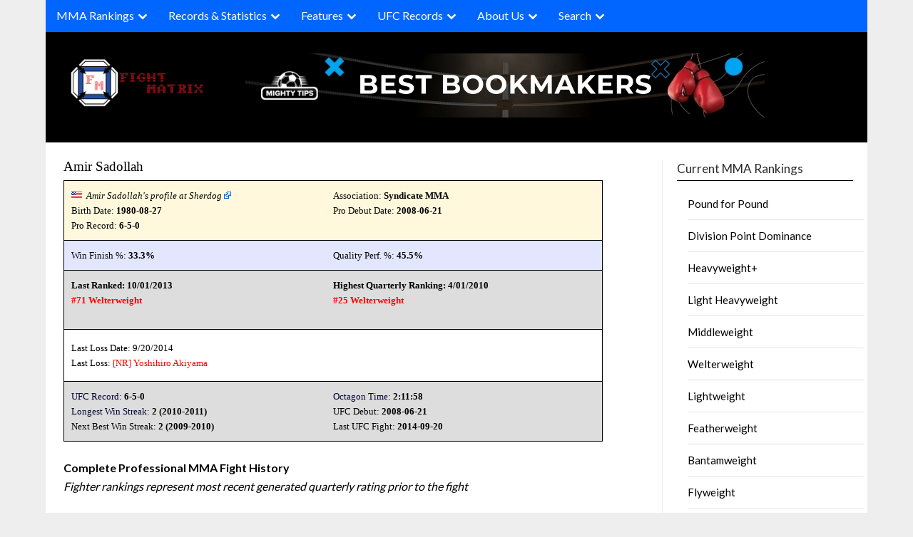

--- FILE ---
content_type: text/html; charset=UTF-8
request_url: https://www.fightmatrix.com/fighter-profile/Amir+Sadollah/20198/
body_size: 23636
content:

<!doctype html>
	<html lang="en-US" class="nav-no-js">
	<head>
		<meta charset="UTF-8">
		<meta name="viewport" content="width=device-width, initial-scale=1">
		<link rel="profile" href="http://gmpg.org/xfn/11">
		<link rel="stylesheet" href="/wp-content/themes/newspaperly/normalize.min.css">
		<link rel="stylesheet" href="/wp-content/themes/newspaperly/defaults.min.css">
		<link rel="stylesheet" href="/wp-content/themes/newspaperly/nav-full.css">
		<style>

		@media screen and (max-width: 768px) {
			#xma_mobile {
			  height: 300px;
			  width: 300px;
			  display: block;
			}

			#xma_desktop {
				display: none;
			}
		}

		@media screen and (min-width: 769px) {
			#xma_desktop {
			  height: 90px;
			  width: 728px;
			  display: block;
			}

			#xma_mobile {
				display: none;
			}
		}
		</style>
		
	
		
		<meta name='robots' content='index, follow, max-image-preview:large, max-snippet:-1, max-video-preview:-1' />

	<!-- This site is optimized with the Yoast SEO plugin v26.7 - https://yoast.com/wordpress/plugins/seo/ -->
	<title>Amir Sadollah - MMA Fighter Profile, Record, Ranking - FightMatrix.com</title>
	<meta name="description" content="Amir Sadollah - MMA Fighter Ranking, Record, Profile" />
	<link rel="canonical" href="https://www.fightmatrix.com/fighter-profile/Amir%20Sadollah/20198/" />
	<meta property="og:locale" content="en_US" />
	<meta property="og:type" content="article" />
	<meta property="og:title" content="Fighter Profile - Fight Matrix" />
	<meta property="og:description" content="MMA Fighter Record and Ranking Profile" />
	<meta property="og:url" content="https://www.fightmatrix.com/fighter-profile/" />
	<meta property="og:site_name" content="Fight Matrix" />
	<meta property="article:publisher" content="https://www.facebook.com/FightMatrix" />
	<meta property="article:modified_time" content="2024-07-22T23:06:27+00:00" />
	<meta name="twitter:card" content="summary_large_image" />
	<meta name="twitter:site" content="@Fight_Matrix" />
	<script type="application/ld+json" class="yoast-schema-graph">{"@context":"https://schema.org","@graph":[{"@type":"WebPage","@id":"https://www.fightmatrix.com/fighter-profile/","url":"https://www.fightmatrix.com/fighter-profile/","name":"Fighter Profile - Fight Matrix","isPartOf":{"@id":"https://www.fightmatrix.com/#website"},"datePublished":"2012-10-09T14:47:36+00:00","dateModified":"2024-07-22T23:06:27+00:00","description":"MMA Fighter Record and Ranking Profile","breadcrumb":{"@id":"https://www.fightmatrix.com/fighter-profile/#breadcrumb"},"inLanguage":"en-US","potentialAction":[{"@type":"ReadAction","target":["https://www.fightmatrix.com/fighter-profile/"]}]},{"@type":"BreadcrumbList","@id":"https://www.fightmatrix.com/fighter-profile/#breadcrumb","itemListElement":[{"@type":"ListItem","position":1,"name":"Home","item":"https://www.fightmatrix.com/"},{"@type":"ListItem","position":2,"name":"Fighter Profile"}]},{"@type":"WebSite","@id":"https://www.fightmatrix.com/#website","url":"https://www.fightmatrix.com/","name":"Fight Matrix","description":"MMA Rankings, Records, Statistics","publisher":{"@id":"https://www.fightmatrix.com/#organization"},"potentialAction":[{"@type":"SearchAction","target":{"@type":"EntryPoint","urlTemplate":"https://www.fightmatrix.com/?s={search_term_string}"},"query-input":{"@type":"PropertyValueSpecification","valueRequired":true,"valueName":"search_term_string"}}],"inLanguage":"en-US"},{"@type":"Organization","@id":"https://www.fightmatrix.com/#organization","name":"FightMatrix.com, LLC","url":"https://www.fightmatrix.com/","logo":{"@type":"ImageObject","inLanguage":"en-US","@id":"https://www.fightmatrix.com/#/schema/logo/image/","url":"https://www.fightmatrix.com/wp-content/uploads/2024/05/cropped-cropped-MMA-LOGO-2-1-1.png","contentUrl":"https://www.fightmatrix.com/wp-content/uploads/2024/05/cropped-cropped-MMA-LOGO-2-1-1.png","width":228,"height":91,"caption":"FightMatrix.com, LLC"},"image":{"@id":"https://www.fightmatrix.com/#/schema/logo/image/"},"sameAs":["https://www.facebook.com/FightMatrix","https://x.com/Fight_Matrix"]}]}</script>
	<!-- / Yoast SEO plugin. -->


<link rel='dns-prefetch' href='//fonts.googleapis.com' />
<link rel='dns-prefetch' href='//www.googletagmanager.com' />
<link rel="alternate" type="application/rss+xml" title="Fight Matrix  &raquo; Feed" href="https://www.fightmatrix.com/feed/" />
<link rel="alternate" type="application/rss+xml" title="Fight Matrix  &raquo; Comments Feed" href="https://www.fightmatrix.com/comments/feed/" />
<link rel="alternate" type="application/rss+xml" title="Fight Matrix  &raquo; Fighter Profile Comments Feed" href="https://www.fightmatrix.com/fighter-profile/feed/" />
<link rel="alternate" title="oEmbed (JSON)" type="application/json+oembed" href="https://www.fightmatrix.com/wp-json/oembed/1.0/embed?url=https%3A%2F%2Fwww.fightmatrix.com%2Ffighter-profile%2F" />
<link rel="alternate" title="oEmbed (XML)" type="text/xml+oembed" href="https://www.fightmatrix.com/wp-json/oembed/1.0/embed?url=https%3A%2F%2Fwww.fightmatrix.com%2Ffighter-profile%2F&#038;format=xml" />
<style id='wp-img-auto-sizes-contain-inline-css' type='text/css'>
img:is([sizes=auto i],[sizes^="auto," i]){contain-intrinsic-size:3000px 1500px}
/*# sourceURL=wp-img-auto-sizes-contain-inline-css */
</style>
<style id='wp-emoji-styles-inline-css' type='text/css'>

	img.wp-smiley, img.emoji {
		display: inline !important;
		border: none !important;
		box-shadow: none !important;
		height: 1em !important;
		width: 1em !important;
		margin: 0 0.07em !important;
		vertical-align: -0.1em !important;
		background: none !important;
		padding: 0 !important;
	}
/*# sourceURL=wp-emoji-styles-inline-css */
</style>
<style id='wp-block-library-inline-css' type='text/css'>
:root{--wp-block-synced-color:#7a00df;--wp-block-synced-color--rgb:122,0,223;--wp-bound-block-color:var(--wp-block-synced-color);--wp-editor-canvas-background:#ddd;--wp-admin-theme-color:#007cba;--wp-admin-theme-color--rgb:0,124,186;--wp-admin-theme-color-darker-10:#006ba1;--wp-admin-theme-color-darker-10--rgb:0,107,160.5;--wp-admin-theme-color-darker-20:#005a87;--wp-admin-theme-color-darker-20--rgb:0,90,135;--wp-admin-border-width-focus:2px}@media (min-resolution:192dpi){:root{--wp-admin-border-width-focus:1.5px}}.wp-element-button{cursor:pointer}:root .has-very-light-gray-background-color{background-color:#eee}:root .has-very-dark-gray-background-color{background-color:#313131}:root .has-very-light-gray-color{color:#eee}:root .has-very-dark-gray-color{color:#313131}:root .has-vivid-green-cyan-to-vivid-cyan-blue-gradient-background{background:linear-gradient(135deg,#00d084,#0693e3)}:root .has-purple-crush-gradient-background{background:linear-gradient(135deg,#34e2e4,#4721fb 50%,#ab1dfe)}:root .has-hazy-dawn-gradient-background{background:linear-gradient(135deg,#faaca8,#dad0ec)}:root .has-subdued-olive-gradient-background{background:linear-gradient(135deg,#fafae1,#67a671)}:root .has-atomic-cream-gradient-background{background:linear-gradient(135deg,#fdd79a,#004a59)}:root .has-nightshade-gradient-background{background:linear-gradient(135deg,#330968,#31cdcf)}:root .has-midnight-gradient-background{background:linear-gradient(135deg,#020381,#2874fc)}:root{--wp--preset--font-size--normal:16px;--wp--preset--font-size--huge:42px}.has-regular-font-size{font-size:1em}.has-larger-font-size{font-size:2.625em}.has-normal-font-size{font-size:var(--wp--preset--font-size--normal)}.has-huge-font-size{font-size:var(--wp--preset--font-size--huge)}.has-text-align-center{text-align:center}.has-text-align-left{text-align:left}.has-text-align-right{text-align:right}.has-fit-text{white-space:nowrap!important}#end-resizable-editor-section{display:none}.aligncenter{clear:both}.items-justified-left{justify-content:flex-start}.items-justified-center{justify-content:center}.items-justified-right{justify-content:flex-end}.items-justified-space-between{justify-content:space-between}.screen-reader-text{border:0;clip-path:inset(50%);height:1px;margin:-1px;overflow:hidden;padding:0;position:absolute;width:1px;word-wrap:normal!important}.screen-reader-text:focus{background-color:#ddd;clip-path:none;color:#444;display:block;font-size:1em;height:auto;left:5px;line-height:normal;padding:15px 23px 14px;text-decoration:none;top:5px;width:auto;z-index:100000}html :where(.has-border-color){border-style:solid}html :where([style*=border-top-color]){border-top-style:solid}html :where([style*=border-right-color]){border-right-style:solid}html :where([style*=border-bottom-color]){border-bottom-style:solid}html :where([style*=border-left-color]){border-left-style:solid}html :where([style*=border-width]){border-style:solid}html :where([style*=border-top-width]){border-top-style:solid}html :where([style*=border-right-width]){border-right-style:solid}html :where([style*=border-bottom-width]){border-bottom-style:solid}html :where([style*=border-left-width]){border-left-style:solid}html :where(img[class*=wp-image-]){height:auto;max-width:100%}:where(figure){margin:0 0 1em}html :where(.is-position-sticky){--wp-admin--admin-bar--position-offset:var(--wp-admin--admin-bar--height,0px)}@media screen and (max-width:600px){html :where(.is-position-sticky){--wp-admin--admin-bar--position-offset:0px}}

/*# sourceURL=wp-block-library-inline-css */
</style><style id='global-styles-inline-css' type='text/css'>
:root{--wp--preset--aspect-ratio--square: 1;--wp--preset--aspect-ratio--4-3: 4/3;--wp--preset--aspect-ratio--3-4: 3/4;--wp--preset--aspect-ratio--3-2: 3/2;--wp--preset--aspect-ratio--2-3: 2/3;--wp--preset--aspect-ratio--16-9: 16/9;--wp--preset--aspect-ratio--9-16: 9/16;--wp--preset--color--black: #000000;--wp--preset--color--cyan-bluish-gray: #abb8c3;--wp--preset--color--white: #ffffff;--wp--preset--color--pale-pink: #f78da7;--wp--preset--color--vivid-red: #cf2e2e;--wp--preset--color--luminous-vivid-orange: #ff6900;--wp--preset--color--luminous-vivid-amber: #fcb900;--wp--preset--color--light-green-cyan: #7bdcb5;--wp--preset--color--vivid-green-cyan: #00d084;--wp--preset--color--pale-cyan-blue: #8ed1fc;--wp--preset--color--vivid-cyan-blue: #0693e3;--wp--preset--color--vivid-purple: #9b51e0;--wp--preset--gradient--vivid-cyan-blue-to-vivid-purple: linear-gradient(135deg,rgb(6,147,227) 0%,rgb(155,81,224) 100%);--wp--preset--gradient--light-green-cyan-to-vivid-green-cyan: linear-gradient(135deg,rgb(122,220,180) 0%,rgb(0,208,130) 100%);--wp--preset--gradient--luminous-vivid-amber-to-luminous-vivid-orange: linear-gradient(135deg,rgb(252,185,0) 0%,rgb(255,105,0) 100%);--wp--preset--gradient--luminous-vivid-orange-to-vivid-red: linear-gradient(135deg,rgb(255,105,0) 0%,rgb(207,46,46) 100%);--wp--preset--gradient--very-light-gray-to-cyan-bluish-gray: linear-gradient(135deg,rgb(238,238,238) 0%,rgb(169,184,195) 100%);--wp--preset--gradient--cool-to-warm-spectrum: linear-gradient(135deg,rgb(74,234,220) 0%,rgb(151,120,209) 20%,rgb(207,42,186) 40%,rgb(238,44,130) 60%,rgb(251,105,98) 80%,rgb(254,248,76) 100%);--wp--preset--gradient--blush-light-purple: linear-gradient(135deg,rgb(255,206,236) 0%,rgb(152,150,240) 100%);--wp--preset--gradient--blush-bordeaux: linear-gradient(135deg,rgb(254,205,165) 0%,rgb(254,45,45) 50%,rgb(107,0,62) 100%);--wp--preset--gradient--luminous-dusk: linear-gradient(135deg,rgb(255,203,112) 0%,rgb(199,81,192) 50%,rgb(65,88,208) 100%);--wp--preset--gradient--pale-ocean: linear-gradient(135deg,rgb(255,245,203) 0%,rgb(182,227,212) 50%,rgb(51,167,181) 100%);--wp--preset--gradient--electric-grass: linear-gradient(135deg,rgb(202,248,128) 0%,rgb(113,206,126) 100%);--wp--preset--gradient--midnight: linear-gradient(135deg,rgb(2,3,129) 0%,rgb(40,116,252) 100%);--wp--preset--font-size--small: 13px;--wp--preset--font-size--medium: 20px;--wp--preset--font-size--large: 36px;--wp--preset--font-size--x-large: 42px;--wp--preset--spacing--20: 0.44rem;--wp--preset--spacing--30: 0.67rem;--wp--preset--spacing--40: 1rem;--wp--preset--spacing--50: 1.5rem;--wp--preset--spacing--60: 2.25rem;--wp--preset--spacing--70: 3.38rem;--wp--preset--spacing--80: 5.06rem;--wp--preset--shadow--natural: 6px 6px 9px rgba(0, 0, 0, 0.2);--wp--preset--shadow--deep: 12px 12px 50px rgba(0, 0, 0, 0.4);--wp--preset--shadow--sharp: 6px 6px 0px rgba(0, 0, 0, 0.2);--wp--preset--shadow--outlined: 6px 6px 0px -3px rgb(255, 255, 255), 6px 6px rgb(0, 0, 0);--wp--preset--shadow--crisp: 6px 6px 0px rgb(0, 0, 0);}:where(.is-layout-flex){gap: 0.5em;}:where(.is-layout-grid){gap: 0.5em;}body .is-layout-flex{display: flex;}.is-layout-flex{flex-wrap: wrap;align-items: center;}.is-layout-flex > :is(*, div){margin: 0;}body .is-layout-grid{display: grid;}.is-layout-grid > :is(*, div){margin: 0;}:where(.wp-block-columns.is-layout-flex){gap: 2em;}:where(.wp-block-columns.is-layout-grid){gap: 2em;}:where(.wp-block-post-template.is-layout-flex){gap: 1.25em;}:where(.wp-block-post-template.is-layout-grid){gap: 1.25em;}.has-black-color{color: var(--wp--preset--color--black) !important;}.has-cyan-bluish-gray-color{color: var(--wp--preset--color--cyan-bluish-gray) !important;}.has-white-color{color: var(--wp--preset--color--white) !important;}.has-pale-pink-color{color: var(--wp--preset--color--pale-pink) !important;}.has-vivid-red-color{color: var(--wp--preset--color--vivid-red) !important;}.has-luminous-vivid-orange-color{color: var(--wp--preset--color--luminous-vivid-orange) !important;}.has-luminous-vivid-amber-color{color: var(--wp--preset--color--luminous-vivid-amber) !important;}.has-light-green-cyan-color{color: var(--wp--preset--color--light-green-cyan) !important;}.has-vivid-green-cyan-color{color: var(--wp--preset--color--vivid-green-cyan) !important;}.has-pale-cyan-blue-color{color: var(--wp--preset--color--pale-cyan-blue) !important;}.has-vivid-cyan-blue-color{color: var(--wp--preset--color--vivid-cyan-blue) !important;}.has-vivid-purple-color{color: var(--wp--preset--color--vivid-purple) !important;}.has-black-background-color{background-color: var(--wp--preset--color--black) !important;}.has-cyan-bluish-gray-background-color{background-color: var(--wp--preset--color--cyan-bluish-gray) !important;}.has-white-background-color{background-color: var(--wp--preset--color--white) !important;}.has-pale-pink-background-color{background-color: var(--wp--preset--color--pale-pink) !important;}.has-vivid-red-background-color{background-color: var(--wp--preset--color--vivid-red) !important;}.has-luminous-vivid-orange-background-color{background-color: var(--wp--preset--color--luminous-vivid-orange) !important;}.has-luminous-vivid-amber-background-color{background-color: var(--wp--preset--color--luminous-vivid-amber) !important;}.has-light-green-cyan-background-color{background-color: var(--wp--preset--color--light-green-cyan) !important;}.has-vivid-green-cyan-background-color{background-color: var(--wp--preset--color--vivid-green-cyan) !important;}.has-pale-cyan-blue-background-color{background-color: var(--wp--preset--color--pale-cyan-blue) !important;}.has-vivid-cyan-blue-background-color{background-color: var(--wp--preset--color--vivid-cyan-blue) !important;}.has-vivid-purple-background-color{background-color: var(--wp--preset--color--vivid-purple) !important;}.has-black-border-color{border-color: var(--wp--preset--color--black) !important;}.has-cyan-bluish-gray-border-color{border-color: var(--wp--preset--color--cyan-bluish-gray) !important;}.has-white-border-color{border-color: var(--wp--preset--color--white) !important;}.has-pale-pink-border-color{border-color: var(--wp--preset--color--pale-pink) !important;}.has-vivid-red-border-color{border-color: var(--wp--preset--color--vivid-red) !important;}.has-luminous-vivid-orange-border-color{border-color: var(--wp--preset--color--luminous-vivid-orange) !important;}.has-luminous-vivid-amber-border-color{border-color: var(--wp--preset--color--luminous-vivid-amber) !important;}.has-light-green-cyan-border-color{border-color: var(--wp--preset--color--light-green-cyan) !important;}.has-vivid-green-cyan-border-color{border-color: var(--wp--preset--color--vivid-green-cyan) !important;}.has-pale-cyan-blue-border-color{border-color: var(--wp--preset--color--pale-cyan-blue) !important;}.has-vivid-cyan-blue-border-color{border-color: var(--wp--preset--color--vivid-cyan-blue) !important;}.has-vivid-purple-border-color{border-color: var(--wp--preset--color--vivid-purple) !important;}.has-vivid-cyan-blue-to-vivid-purple-gradient-background{background: var(--wp--preset--gradient--vivid-cyan-blue-to-vivid-purple) !important;}.has-light-green-cyan-to-vivid-green-cyan-gradient-background{background: var(--wp--preset--gradient--light-green-cyan-to-vivid-green-cyan) !important;}.has-luminous-vivid-amber-to-luminous-vivid-orange-gradient-background{background: var(--wp--preset--gradient--luminous-vivid-amber-to-luminous-vivid-orange) !important;}.has-luminous-vivid-orange-to-vivid-red-gradient-background{background: var(--wp--preset--gradient--luminous-vivid-orange-to-vivid-red) !important;}.has-very-light-gray-to-cyan-bluish-gray-gradient-background{background: var(--wp--preset--gradient--very-light-gray-to-cyan-bluish-gray) !important;}.has-cool-to-warm-spectrum-gradient-background{background: var(--wp--preset--gradient--cool-to-warm-spectrum) !important;}.has-blush-light-purple-gradient-background{background: var(--wp--preset--gradient--blush-light-purple) !important;}.has-blush-bordeaux-gradient-background{background: var(--wp--preset--gradient--blush-bordeaux) !important;}.has-luminous-dusk-gradient-background{background: var(--wp--preset--gradient--luminous-dusk) !important;}.has-pale-ocean-gradient-background{background: var(--wp--preset--gradient--pale-ocean) !important;}.has-electric-grass-gradient-background{background: var(--wp--preset--gradient--electric-grass) !important;}.has-midnight-gradient-background{background: var(--wp--preset--gradient--midnight) !important;}.has-small-font-size{font-size: var(--wp--preset--font-size--small) !important;}.has-medium-font-size{font-size: var(--wp--preset--font-size--medium) !important;}.has-large-font-size{font-size: var(--wp--preset--font-size--large) !important;}.has-x-large-font-size{font-size: var(--wp--preset--font-size--x-large) !important;}
/*# sourceURL=global-styles-inline-css */
</style>

<style id='classic-theme-styles-inline-css' type='text/css'>
/*! This file is auto-generated */
.wp-block-button__link{color:#fff;background-color:#32373c;border-radius:9999px;box-shadow:none;text-decoration:none;padding:calc(.667em + 2px) calc(1.333em + 2px);font-size:1.125em}.wp-block-file__button{background:#32373c;color:#fff;text-decoration:none}
/*# sourceURL=/wp-includes/css/classic-themes.min.css */
</style>
<link rel='stylesheet' id='vscf-styles-css' href='https://www.fightmatrix.com/wp-content/plugins/very-simple-contact-form/css/vscf-style.min.css?ver=6.9' type='text/css' media='all' />
<link rel='stylesheet' id='widgetopts-styles-css' href='https://www.fightmatrix.com/wp-content/plugins/widget-options/assets/css/widget-options.css?ver=4.1.3' type='text/css' media='all' />
<link rel='stylesheet' id='newspaperly-plus-style-css' href='https://www.fightmatrix.com/wp-content/themes/newspaperly/style.css?ver=6.9' type='text/css' media='all' />
<link rel='stylesheet' id='newspaperly-plus-css' href='https://www.fightmatrix.com/wp-content/themes/newspaperly-plus/style.css?ver=1.0' type='text/css' media='all' />
<link rel='stylesheet' id='Manrope-css' href='https://www.fightmatrix.com/wp-content/fonts/2613d6c91f9528d1264c01225e2e2967.css?ver=1.0' type='text/css' media='all' />
<link rel='stylesheet' id='font-awesome-css' href='https://www.fightmatrix.com/wp-content/themes/newspaperly/css/font-awesome.min.css?ver=6.9' type='text/css' media='all' />
<link rel='stylesheet' id='newspaperly-style-css' href='https://www.fightmatrix.com/wp-content/themes/newspaperly-plus/style.css?ver=6.9' type='text/css' media='all' />
<link rel='stylesheet' id='newspaperly-google-fonts-css' href='//fonts.googleapis.com/css?family=Lato%3A300%2C400%2C700%2C900%7CMerriweather%3A400%2C700&#038;ver=6.9' type='text/css' media='all' />
<script type="text/javascript" src="https://www.fightmatrix.com/wp-includes/js/jquery/jquery.min.js?ver=3.7.1" id="jquery-core-js"></script>
<script type="text/javascript" src="https://www.fightmatrix.com/wp-includes/js/jquery/jquery-migrate.min.js?ver=3.4.1" id="jquery-migrate-js"></script>
<link rel="EditURI" type="application/rsd+xml" title="RSD" href="https://www.fightmatrix.com/xmlrpc.php?rsd" />
<meta name="generator" content="WordPress 6.9" />
<link rel='shortlink' href='https://www.fightmatrix.com/?p=7689' />
<meta name="generator" content="Site Kit by Google 1.170.0" />
		<style type="text/css">
			.header-widgets-wrapper, .content-wrap-bg { background-color:  }
			.featured-sidebar, .featured-sidebar ul li { border-color:  !important; }
			.page-numbers li a, .blogposts-list .blogpost-button, .page-numbers.current, span.page-numbers.dots { background: ; }
			.banner-widget-wrapper p, .banner-widget-wrapper h1, .banner-widget-wrapper h2, .banner-widget-wrapper h3, .banner-widget-wrapper h4, .banner-widget-wrapper h5, .banner-widget-wrapper h6, .banner-widget-wrapper ul, .banner-widget-wrapper{ color:  }
			.banner-widget-wrapper a, .banner-widget-wrapper a:hover, .banner-widget-wrapper a:active, .banner-widget-wrapper a:focus{ color: ; }
			.banner-widget-wrapper ul li { border-color: ; }
			body, .site, .swidgets-wrap h3, .post-data-text { background: ; }
			.site-title a, .site-description { color: ; }
			.header-bg { background-color:  !important; }
			.main-navigation ul li a, .main-navigation ul li .sub-arrow, .super-menu .toggle-mobile-menu,.toggle-mobile-menu:before, .mobile-menu-active .smenu-hide { color: ; }
			#smobile-menu.show .main-navigation ul ul.children.active, #smobile-menu.show .main-navigation ul ul.sub-menu.active, #smobile-menu.show .main-navigation ul li, .smenu-hide.toggle-mobile-menu.menu-toggle, #smobile-menu.show .main-navigation ul li, .primary-menu ul li ul.children li, .primary-menu ul li ul.sub-menu li, .primary-menu .pmenu, .super-menu { border-color: ; border-bottom-color: ; }
			#secondary .widget h3, #secondary .widget h3 a, #secondary .widget h4, #secondary .widget h1, #secondary .widget h2, #secondary .widget h5, #secondary .widget h6 { color: ; }
			#secondary .widget a, #secondary a, #secondary .widget li a , #secondary span.sub-arrow{ color: ; }
			#secondary, #secondary .widget, #secondary .widget p, #secondary .widget li, .widget time.rpwe-time.published { color: ; }
			#secondary .swidgets-wrap, .featured-sidebar .search-field { border-color: ; }
			.site-info, .footer-column-three input.search-submit, .footer-column-three p, .footer-column-three li, .footer-column-three td, .footer-column-three th, .footer-column-three caption { color: ; }
			.footer-column-three h3, .footer-column-three h4, .footer-column-three h5, .footer-column-three h6, .footer-column-three h1, .footer-column-three h2, .footer-column-three h4, .footer-column-three h3 a { color: ; }
			.footer-column-three a, .footer-column-three li a, .footer-column-three .widget a, .footer-column-three .sub-arrow { color: ; }
			.footer-column-three h3:after { background: ; }
			.site-info, .widget ul li, .footer-column-three input.search-field, .footer-column-three input.search-submit { border-color: ; }
			.site-footer { background-color: ; }
			.archive .page-header h1, .blogposts-list h2 a, .blogposts-list h2 a:hover, .blogposts-list h2 a:active, .search-results h1.page-title { color: ; }
			.blogposts-list .post-data-text, .blogposts-list .post-data-text a{ color: ; }
			.blogposts-list p { color: ; }
			.page-numbers li a, .blogposts-list .blogpost-button, span.page-numbers.dots, .page-numbers.current, .page-numbers li a:hover { color: ; }
			.archive .page-header h1, .search-results h1.page-title, .blogposts-list.fbox, span.page-numbers.dots, .page-numbers li a, .page-numbers.current { border-color: ; }
			.blogposts-list .post-data-divider { background: ; }
			.page .comments-area .comment-author, .page .comments-area .comment-author a, .page .comments-area .comments-title, .page .content-area h1, .page .content-area h2, .page .content-area h3, .page .content-area h4, .page .content-area h5, .page .content-area h6, .page .content-area th, .single  .comments-area .comment-author, .single .comments-area .comment-author a, .single .comments-area .comments-title, .single .content-area h1, .single .content-area h2, .single .content-area h3, .single .content-area h4, .single .content-area h5, .single .content-area h6, .single .content-area th, .search-no-results h1, .error404 h1 { color: ; }
			.single .post-data-text, .page .post-data-text, .page .post-data-text a, .single .post-data-text a, .comments-area .comment-meta .comment-metadata a { color: ; }
			.page .content-area p, .page article, .page .content-area table, .page .content-area dd, .page .content-area dt, .page .content-area address, .page .content-area .entry-content, .page .content-area li, .page .content-area ol, .single .content-area p, .single article, .single .content-area table, .single .content-area dd, .single .content-area dt, .single .content-area address, .single .entry-content, .single .content-area li, .single .content-area ol, .search-no-results .page-content p { color: ; }
			.single .entry-content a, .page .entry-content a, .comment-content a, .comments-area .reply a, .logged-in-as a, .comments-area .comment-respond a { color: ; }
			.comments-area p.form-submit input { background: ; }
			.error404 .page-content p, .error404 input.search-submit, .search-no-results input.search-submit { color: ; }
			.page .comments-area, .page article.fbox, .page article tr, .page .comments-area ol.comment-list ol.children li, .page .comments-area ol.comment-list .comment, .single .comments-area, .single article.fbox, .single article tr, .comments-area ol.comment-list ol.children li, .comments-area ol.comment-list .comment, .error404 main#main, .error404 .search-form label, .search-no-results .search-form label, .error404 input.search-submit, .search-no-results input.search-submit, .error404 main#main, .search-no-results section.fbox.no-results.not-found{ border-color: ; }
			.single .post-data-divider, .page .post-data-divider { background: ; }
			.single .comments-area p.form-submit input, .page .comments-area p.form-submit input { color: ; }
			.bottom-header-wrapper { padding-top: px; }
			.bottom-header-wrapper { padding-bottom: px; }
			.bottom-header-wrapper { background: ; }
			.bottom-header-wrapper *{ color: ; }
			.header-widget a, .header-widget li a, .header-widget i.fa { color: ; }
			.header-widget, .header-widget p, .header-widget li, .header-widget .textwidget { color: ; }
			.header-widget .widget-title, .header-widget h1, .header-widget h3, .header-widget h2, .header-widget h4, .header-widget h5, .header-widget h6{ color: ; }
			.header-widget.swidgets-wrap, .header-widget ul li, .header-widget .search-field { border-color: ; }
			.header-widgets-wrapper .swidgets-wrap{ background: ; }
			.primary-menu .pmenu, .super-menu, #smobile-menu, .primary-menu ul li ul.children, .primary-menu ul li ul.sub-menu { background-color: ; }
			#secondary .swidgets-wrap{ background: ; }
			#secondary .swidget { border-color: ; }
			.archive article.fbox, .search-results article.fbox, .blog article.fbox { background: ; }
			.comments-area, .single article.fbox, .page article.fbox { background: ; }
		</style>
	
		<style type="text/css">
			.header-widgets-wrapper, .content-wrap-bg { background-color:  }
			.featured-sidebar, .featured-sidebar ul li { border-color:  !important; }
			.page-numbers li a, .blogposts-list .blogpost-button, .page-numbers.current, span.page-numbers.dots { background: ; }
			.banner-widget-wrapper p, .banner-widget-wrapper h1, .banner-widget-wrapper h2, .banner-widget-wrapper h3, .banner-widget-wrapper h4, .banner-widget-wrapper h5, .banner-widget-wrapper h6, .banner-widget-wrapper ul, .banner-widget-wrapper{ color:  }
			.banner-widget-wrapper a, .banner-widget-wrapper a:hover, .banner-widget-wrapper a:active, .banner-widget-wrapper a:focus{ color: ; }
			.banner-widget-wrapper ul li { border-color: ; }
			body, .site, .swidgets-wrap h3, .post-data-text { background: ; }
			.site-title a, .site-description { color: ; }
			.header-bg { background-color:  !important; }
			.main-navigation ul li a, .main-navigation ul li .sub-arrow, .super-menu .toggle-mobile-menu,.toggle-mobile-menu:before, .mobile-menu-active .smenu-hide { color: ; }
			#smobile-menu.show .main-navigation ul ul.children.active, #smobile-menu.show .main-navigation ul ul.sub-menu.active, #smobile-menu.show .main-navigation ul li, .smenu-hide.toggle-mobile-menu.menu-toggle, #smobile-menu.show .main-navigation ul li, .primary-menu ul li ul.children li, .primary-menu ul li ul.sub-menu li, .primary-menu .pmenu, .super-menu { border-color: ; border-bottom-color: ; }
			#secondary .widget h3, #secondary .widget h3 a, #secondary .widget h4, #secondary .widget h1, #secondary .widget h2, #secondary .widget h5, #secondary .widget h6 { color: ; }
			#secondary .widget a, #secondary a, #secondary .widget li a , #secondary span.sub-arrow{ color: ; }
			#secondary, #secondary .widget, #secondary .widget p, #secondary .widget li, .widget time.rpwe-time.published { color: ; }
			#secondary .swidgets-wrap, .featured-sidebar .search-field { border-color: ; }
			.site-info, .footer-column-three input.search-submit, .footer-column-three p, .footer-column-three li, .footer-column-three td, .footer-column-three th, .footer-column-three caption { color: ; }
			.footer-column-three h3, .footer-column-three h4, .footer-column-three h5, .footer-column-three h6, .footer-column-three h1, .footer-column-three h2, .footer-column-three h4, .footer-column-three h3 a { color: ; }
			.footer-column-three a, .footer-column-three li a, .footer-column-three .widget a, .footer-column-three .sub-arrow { color: ; }
			.footer-column-three h3:after { background: ; }
			.site-info, .widget ul li, .footer-column-three input.search-field, .footer-column-three input.search-submit { border-color: ; }
			.site-footer { background-color: ; }
			.archive .page-header h1, .blogposts-list h2 a, .blogposts-list h2 a:hover, .blogposts-list h2 a:active, .search-results h1.page-title { color: ; }
			.blogposts-list .post-data-text, .blogposts-list .post-data-text a{ color: ; }
			.blogposts-list p { color: ; }
			.page-numbers li a, .blogposts-list .blogpost-button, span.page-numbers.dots, .page-numbers.current, .page-numbers li a:hover { color: ; }
			.archive .page-header h1, .search-results h1.page-title, .blogposts-list.fbox, span.page-numbers.dots, .page-numbers li a, .page-numbers.current { border-color: ; }
			.blogposts-list .post-data-divider { background: ; }
			.page .comments-area .comment-author, .page .comments-area .comment-author a, .page .comments-area .comments-title, .page .content-area h1, .page .content-area h2, .page .content-area h3, .page .content-area h4, .page .content-area h5, .page .content-area h6, .page .content-area th, .single  .comments-area .comment-author, .single .comments-area .comment-author a, .single .comments-area .comments-title, .single .content-area h1, .single .content-area h2, .single .content-area h3, .single .content-area h4, .single .content-area h5, .single .content-area h6, .single .content-area th, .search-no-results h1, .error404 h1 { color: ; }
			.single .post-data-text, .page .post-data-text, .page .post-data-text a, .single .post-data-text a, .comments-area .comment-meta .comment-metadata a { color: ; }
			.page .content-area p, .page article, .page .content-area table, .page .content-area dd, .page .content-area dt, .page .content-area address, .page .content-area .entry-content, .page .content-area li, .page .content-area ol, .single .content-area p, .single article, .single .content-area table, .single .content-area dd, .single .content-area dt, .single .content-area address, .single .entry-content, .single .content-area li, .single .content-area ol, .search-no-results .page-content p { color: ; }
			.single .entry-content a, .page .entry-content a, .comment-content a, .comments-area .reply a, .logged-in-as a, .comments-area .comment-respond a { color: ; }
			.comments-area p.form-submit input { background: ; }
			.error404 .page-content p, .error404 input.search-submit, .search-no-results input.search-submit { color: ; }
			.page .comments-area, .page article.fbox, .page article tr, .page .comments-area ol.comment-list ol.children li, .page .comments-area ol.comment-list .comment, .single .comments-area, .single article.fbox, .single article tr, .comments-area ol.comment-list ol.children li, .comments-area ol.comment-list .comment, .error404 main#main, .error404 .search-form label, .search-no-results .search-form label, .error404 input.search-submit, .search-no-results input.search-submit, .error404 main#main, .search-no-results section.fbox.no-results.not-found{ border-color: ; }
			.single .post-data-divider, .page .post-data-divider { background: ; }
			.single .comments-area p.form-submit input, .page .comments-area p.form-submit input { color: ; }
			.bottom-header-wrapper { padding-top: px; }
			.bottom-header-wrapper { padding-bottom: px; }
			.bottom-header-wrapper { background: ; }
			.bottom-header-wrapper *{ color: ; }
			.header-widget a, .header-widget li a, .header-widget i.fa { color: ; }
			.header-widget, .header-widget p, .header-widget li, .header-widget .textwidget { color: ; }
			.header-widget .widget-title, .header-widget h1, .header-widget h3, .header-widget h2, .header-widget h4, .header-widget h5, .header-widget h6{ color: ; }
			.header-widget.swidgets-wrap, .header-widget ul li, .header-widget .search-field { border-color: ; }
			.header-widgets-wrapper .swidgets-wrap{ background: ; }
			.primary-menu .pmenu, .super-menu, #smobile-menu, .primary-menu ul li ul.children, .primary-menu ul li ul.sub-menu { background-color: ; }
			#secondary .swidgets-wrap{ background: ; }
			#secondary .swidget { border-color: ; }
			.archive article.fbox, .search-results article.fbox, .blog article.fbox { background: ; }
			.comments-area, .single article.fbox, .page article.fbox { background: ; }
		</style>
		<meta name="google-site-verification" content="Q7IcilHI7E8Kpq6sJR4DGiJKUVPC0iuUR5z854FRFa4"><style type="text/css">.saboxplugin-wrap{-webkit-box-sizing:border-box;-moz-box-sizing:border-box;-ms-box-sizing:border-box;box-sizing:border-box;border:1px solid #eee;width:100%;clear:both;display:block;overflow:hidden;word-wrap:break-word;position:relative}.saboxplugin-wrap .saboxplugin-gravatar{float:left;padding:0 20px 20px 20px}.saboxplugin-wrap .saboxplugin-gravatar img{max-width:100px;height:auto;border-radius:0;}.saboxplugin-wrap .saboxplugin-authorname{font-size:18px;line-height:1;margin:20px 0 0 20px;display:block}.saboxplugin-wrap .saboxplugin-authorname a{text-decoration:none}.saboxplugin-wrap .saboxplugin-authorname a:focus{outline:0}.saboxplugin-wrap .saboxplugin-desc{display:block;margin:5px 20px}.saboxplugin-wrap .saboxplugin-desc a{text-decoration:underline}.saboxplugin-wrap .saboxplugin-desc p{margin:5px 0 12px}.saboxplugin-wrap .saboxplugin-web{margin:0 20px 15px;text-align:left}.saboxplugin-wrap .sab-web-position{text-align:right}.saboxplugin-wrap .saboxplugin-web a{color:#ccc;text-decoration:none}.saboxplugin-wrap .saboxplugin-socials{position:relative;display:block;background:#fcfcfc;padding:5px;border-top:1px solid #eee}.saboxplugin-wrap .saboxplugin-socials a svg{width:20px;height:20px}.saboxplugin-wrap .saboxplugin-socials a svg .st2{fill:#fff; transform-origin:center center;}.saboxplugin-wrap .saboxplugin-socials a svg .st1{fill:rgba(0,0,0,.3)}.saboxplugin-wrap .saboxplugin-socials a:hover{opacity:.8;-webkit-transition:opacity .4s;-moz-transition:opacity .4s;-o-transition:opacity .4s;transition:opacity .4s;box-shadow:none!important;-webkit-box-shadow:none!important}.saboxplugin-wrap .saboxplugin-socials .saboxplugin-icon-color{box-shadow:none;padding:0;border:0;-webkit-transition:opacity .4s;-moz-transition:opacity .4s;-o-transition:opacity .4s;transition:opacity .4s;display:inline-block;color:#fff;font-size:0;text-decoration:inherit;margin:5px;-webkit-border-radius:0;-moz-border-radius:0;-ms-border-radius:0;-o-border-radius:0;border-radius:0;overflow:hidden}.saboxplugin-wrap .saboxplugin-socials .saboxplugin-icon-grey{text-decoration:inherit;box-shadow:none;position:relative;display:-moz-inline-stack;display:inline-block;vertical-align:middle;zoom:1;margin:10px 5px;color:#444;fill:#444}.clearfix:after,.clearfix:before{content:' ';display:table;line-height:0;clear:both}.ie7 .clearfix{zoom:1}.saboxplugin-socials.sabox-colored .saboxplugin-icon-color .sab-twitch{border-color:#38245c}.saboxplugin-socials.sabox-colored .saboxplugin-icon-color .sab-behance{border-color:#003eb0}.saboxplugin-socials.sabox-colored .saboxplugin-icon-color .sab-deviantart{border-color:#036824}.saboxplugin-socials.sabox-colored .saboxplugin-icon-color .sab-digg{border-color:#00327c}.saboxplugin-socials.sabox-colored .saboxplugin-icon-color .sab-dribbble{border-color:#ba1655}.saboxplugin-socials.sabox-colored .saboxplugin-icon-color .sab-facebook{border-color:#1e2e4f}.saboxplugin-socials.sabox-colored .saboxplugin-icon-color .sab-flickr{border-color:#003576}.saboxplugin-socials.sabox-colored .saboxplugin-icon-color .sab-github{border-color:#264874}.saboxplugin-socials.sabox-colored .saboxplugin-icon-color .sab-google{border-color:#0b51c5}.saboxplugin-socials.sabox-colored .saboxplugin-icon-color .sab-html5{border-color:#902e13}.saboxplugin-socials.sabox-colored .saboxplugin-icon-color .sab-instagram{border-color:#1630aa}.saboxplugin-socials.sabox-colored .saboxplugin-icon-color .sab-linkedin{border-color:#00344f}.saboxplugin-socials.sabox-colored .saboxplugin-icon-color .sab-pinterest{border-color:#5b040e}.saboxplugin-socials.sabox-colored .saboxplugin-icon-color .sab-reddit{border-color:#992900}.saboxplugin-socials.sabox-colored .saboxplugin-icon-color .sab-rss{border-color:#a43b0a}.saboxplugin-socials.sabox-colored .saboxplugin-icon-color .sab-sharethis{border-color:#5d8420}.saboxplugin-socials.sabox-colored .saboxplugin-icon-color .sab-soundcloud{border-color:#995200}.saboxplugin-socials.sabox-colored .saboxplugin-icon-color .sab-spotify{border-color:#0f612c}.saboxplugin-socials.sabox-colored .saboxplugin-icon-color .sab-stackoverflow{border-color:#a95009}.saboxplugin-socials.sabox-colored .saboxplugin-icon-color .sab-steam{border-color:#006388}.saboxplugin-socials.sabox-colored .saboxplugin-icon-color .sab-user_email{border-color:#b84e05}.saboxplugin-socials.sabox-colored .saboxplugin-icon-color .sab-tumblr{border-color:#10151b}.saboxplugin-socials.sabox-colored .saboxplugin-icon-color .sab-twitter{border-color:#0967a0}.saboxplugin-socials.sabox-colored .saboxplugin-icon-color .sab-vimeo{border-color:#0d7091}.saboxplugin-socials.sabox-colored .saboxplugin-icon-color .sab-windows{border-color:#003f71}.saboxplugin-socials.sabox-colored .saboxplugin-icon-color .sab-whatsapp{border-color:#003f71}.saboxplugin-socials.sabox-colored .saboxplugin-icon-color .sab-wordpress{border-color:#0f3647}.saboxplugin-socials.sabox-colored .saboxplugin-icon-color .sab-yahoo{border-color:#14002d}.saboxplugin-socials.sabox-colored .saboxplugin-icon-color .sab-youtube{border-color:#900}.saboxplugin-socials.sabox-colored .saboxplugin-icon-color .sab-xing{border-color:#000202}.saboxplugin-socials.sabox-colored .saboxplugin-icon-color .sab-mixcloud{border-color:#2475a0}.saboxplugin-socials.sabox-colored .saboxplugin-icon-color .sab-vk{border-color:#243549}.saboxplugin-socials.sabox-colored .saboxplugin-icon-color .sab-medium{border-color:#00452c}.saboxplugin-socials.sabox-colored .saboxplugin-icon-color .sab-quora{border-color:#420e00}.saboxplugin-socials.sabox-colored .saboxplugin-icon-color .sab-meetup{border-color:#9b181c}.saboxplugin-socials.sabox-colored .saboxplugin-icon-color .sab-goodreads{border-color:#000}.saboxplugin-socials.sabox-colored .saboxplugin-icon-color .sab-snapchat{border-color:#999700}.saboxplugin-socials.sabox-colored .saboxplugin-icon-color .sab-500px{border-color:#00557f}.saboxplugin-socials.sabox-colored .saboxplugin-icon-color .sab-mastodont{border-color:#185886}.sabox-plus-item{margin-bottom:20px}@media screen and (max-width:480px){.saboxplugin-wrap{text-align:center}.saboxplugin-wrap .saboxplugin-gravatar{float:none;padding:20px 0;text-align:center;margin:0 auto;display:block}.saboxplugin-wrap .saboxplugin-gravatar img{float:none;display:inline-block;display:-moz-inline-stack;vertical-align:middle;zoom:1}.saboxplugin-wrap .saboxplugin-desc{margin:0 10px 20px;text-align:center}.saboxplugin-wrap .saboxplugin-authorname{text-align:center;margin:10px 0 20px}}body .saboxplugin-authorname a,body .saboxplugin-authorname a:hover{box-shadow:none;-webkit-box-shadow:none}a.sab-profile-edit{font-size:16px!important;line-height:1!important}.sab-edit-settings a,a.sab-profile-edit{color:#0073aa!important;box-shadow:none!important;-webkit-box-shadow:none!important}.sab-edit-settings{margin-right:15px;position:absolute;right:0;z-index:2;bottom:10px;line-height:20px}.sab-edit-settings i{margin-left:5px}.saboxplugin-socials{line-height:1!important}.rtl .saboxplugin-wrap .saboxplugin-gravatar{float:right}.rtl .saboxplugin-wrap .saboxplugin-authorname{display:flex;align-items:center}.rtl .saboxplugin-wrap .saboxplugin-authorname .sab-profile-edit{margin-right:10px}.rtl .sab-edit-settings{right:auto;left:0}img.sab-custom-avatar{max-width:75px;}.saboxplugin-wrap {margin-top:0px; margin-bottom:0px; padding: 0px 0px }.saboxplugin-wrap .saboxplugin-authorname {font-size:18px; line-height:25px;}.saboxplugin-wrap .saboxplugin-desc p, .saboxplugin-wrap .saboxplugin-desc {font-size:14px !important; line-height:21px !important;}.saboxplugin-wrap .saboxplugin-web {font-size:14px;}.saboxplugin-wrap .saboxplugin-socials a svg {width:18px;height:18px;}</style>
		<!--script src="https://jsc.mgid.com/site/154096.js" async></script-->
	</head>

	<body class="wp-singular page-template page-template-fighter_profile page-template-fighter_profile-php page page-id-7689 wp-custom-logo wp-theme-newspaperly wp-child-theme-newspaperly-plus masthead-fixed">
		<script type="text/javascript" src="/wz_tooltip.js"></script>
		
		<a class="skip-link screen-reader-text" href="#content">Skip to content</a>
	
		<div id="page" class="site">
			
			<header id="masthead" class="sheader site-header clearfix">
				
				<div class="content-wrap">
					<a href="#" class="nav-button">Menu</a>

					<nav class="nav">
						<ul>						
							<li class="nav-submenu"><a href="/mma-ranks/">MMA Rankings</a>
								<ul>
									<li class="nav-submenu"><a href="/mma-ranks/">Current MMA Rankings</a>
										<ul>
											<li class="nav-submenu"><a href="#">Men&#8217;s MMA Ranking</a>
												<ul>
													<li><a href="/mma-ranks/pound-for-pound/">Pound for Pound</a></li>
													<li><a href="/mma-ranks/division-dominance-list/">Division Point Dominance</a></li>
													<li><a href="/mma-ranks/heavyweight-265-lbs/">Heavyweight+</a></li>
													<li><a href="/mma-ranks/light-heavyweight-185-205-lbs/">Light Heavyweight</a></li>
													<li><a href="/mma-ranks/middleweight/">Middleweight</a></li>
													<li ><a href="/mma-ranks/welterweight/">Welterweight</a></li>
													<li><a href="/mma-ranks/lightweight/">Lightweight</a></li>
													<li><a href="/mma-ranks/featherweight/">Featherweight</a></li>
													<li><a href="/mma-ranks/bantamweight/">Bantamweight</a></li>
													<li><a href="/mma-ranks/flyweight/">Flyweight</a></li>
													<li><a href="/mma-ranks/strawweight/">Strawweight</a></li>
												</ul>
											</li>
											<li class="nav-submenu"><a href="#">Women&#8217;s MMA Rankings</a>
												<ul>
													<li><a href="/mma-ranks/womens-pound-for-pound/">Women’s Pound for Pound</a></li>
													<li><a href="/mma-ranks/womens-division-dominance/">Women’s Division Point Dominance</a></li>
													<li><a href="/mma-ranks/womens-featheweight/">Women’s Featherweight+</a></li>
													<li><a href="/mma-ranks/womens-bantamweight/">Women’s Bantamweight</a></li>
													<li><a href="/mma-ranks/womens-flyweight/">Women’s Flyweight</a></li>
													<li><a href="/mma-ranks/womens-strawweight/">Women’s Strawweight</a></li>
													<li><a href="/mma-ranks/womens-atomweight/">Women’s Atomweight</a></li>
												</ul>
											</li>
											<li><a href="/mma-ranks/unknown-division/">Unknown Division</a></li>
										</ul>
									</li>
									<li class="nav-submenu"><a href="/all-time-mma-rankings/">All-Time MMA Rankings</a>
										<ul>
											<li><a href="/all-time-mma-rankings/">About All-Time Rankings</a></li>
											<li><a href="/all-time-mma-rankings/all-time-absolute/">All-Time Absolute</a></li>
											<li><a href="/all-time-mma-rankings/all-time-womens-open/">All-Time Womens (Open)</a></li>
											<li><a href="/all-time-mma-rankings/all-time-heavyweight/">All-Time Heavyweight+</a></li>
											<li><a href="/all-time-mma-rankings/all-time-lightheavyweight/">All-Time LightHeavyweight</a></li>
											<li><a href="/all-time-mma-rankings/all-time-middleweight/">All-Time Middleweight</a></li>
											<li><a href="/all-time-mma-rankings/all-time-welterweight/">All-Time Welterweight</a></li>
											<li><a href="/all-time-mma-rankings/all-time-lightweight/">All-Time Lightweight</a></li>
											<li><a href="/all-time-mma-rankings/all-time-featherweight/">All-Time Featherweight</a></li>
											<li><a href="/all-time-mma-rankings/all-time-bantamweight/">All-Time Bantamweight</a></li>
											<li><a href="/all-time-mma-rankings/all-time-flyweight/">All-Time Flyweight</a></li>
											<li><a href="/all-time-mma-rankings/all-time-strawweight/">All-Time Strawweight</a></li>
										</ul>
									</li>
									<li class="nav-submenu"><a href="/historical-mma-rankings/">Historical MMA Rankings</a>
										<ul>
											<li><a href="/historical-mma-rankings/ranking-snapshots/">Published Ranking Snapshots</a></li>
											<li><a href="/historical-mma-rankings/generated-historical-rankings/">Generated Historical Rankings</a></li>
										</ul>
									</li>
								</ul>
							</li>
							<li class="nav-submenu"><a href="/mma-records-stats/">Records &#038; Statistics</a>
								<ul class="sub-menu">
									<li><a href="/mma-records-stats/unusual-decisions/">Unusual Decisions</a></li>
									<li><a href="/mma-records-stats/fight-outcomes-by-weight-class/">MMA Fight Outcomes by Weight Class</a></li>
									<li><a href="/mma-records-stats/mma-fight-outcomes-by-year/">MMA Fight Outcomes by Year</a></li>
									<li><a href="/mma-records-stats/most-wins-in-mma-bouts/">Most Wins in MMA Bouts</a></li>
									<li><a href="/mma-records-stats/most-losses-in-mma-bouts/">Most Losses in MMA Bouts</a></li>
									<li><a href="/mma-records-stats/most-professional-mma-bouts/">Most Professional MMA Bouts</a></li>
									<li><a href="/mma-records-stats/most-career-wins-without-a-loss/">Most Career Wins Without a Loss</a></li>
									<li><a href="/mma-records-stats/longest-undefeated-streak-active-fighters/">Longest Undefeated Streak (Active Fighters)</a></li>
									<li><a href="/mma-records-stats/longest-undefeated-streak-retired-fighters/">Longest Undefeated Streak (Retired Fighters)</a></li>
									<li><a href="/mma-records-stats/shortest-average-fight/">Shortest Average Fight</a></li>
									<li><a href="/mma-records-stats/shortest-average-win/">Shortest Average Win</a></li>
									<li><a href="/mma-records-stats/best-tko-win-percentage/">Best (T)KO Win Percentage</a></li>
									<li><a href="/mma-records-stats/best-submission-win-percentage/">Best Submission Win Percentage</a></li>
									<li><a href="/mma-records-stats/most-weight-divisions-fought-in/">Most weight divisions fought in</a></li>
									<li><a href="/mma-records-stats/most-weight-divisions-with-draw-or-win/">Most weight divisions with draw or win</a></li>
									<li><a href="/mma-records-stats/longest-career/">Longest Career</a></li>
									<li><a href="/mma-records-stats/database-statistics/">Database Statistics</a></li>
								</ul>
							</li>
							<li class="nav-submenu"><a href="/features/">Features</a>
								<ul>
									<li><a href="/category/interviews/">Interviews</a></li>
									<li class="nav-submenu"><a href="/">Blogs</a>
										<ul>
											<li><a href="/category/boxing/">Boxing</a></li>
											<li><a href="/category/mma/">MMA</a></li>
											<li><a href="/category/muay-thai/">Muay Thai</a></li>
											<li><a href="/category/event-previews/">Event Previews</a></li>
											<li><a href="/category/fighter-highlights/">Fighter Highlights</a></li>
											<li><a href="/category/mma-ranks/">MMA Ranks</a></li>
											<li><a href="/category/rank-archives/">Historical Ranks</a></li>
											<li><a href="/category/mma-statistics/">MMA Statistics</a></li>
											<li><a href="/category/news/">News</a></li>
										</ul>
									</li>	
									<li><a href="/features/mma-promotions-ranking/">MMA Promotions Ranking</a></li>
									<li class="nav-submenu"><a href="/weekly-ranking-summary/">Weekly Ranking Summary</a>
										<ul>
											<li><a href="/weekly-ranking-summary/biggest-movers/">Biggest Movers</a></li>
											<li><a href="/weekly-ranking-summary/recently-active/">Recently Active</a></li>
											<li><a href="/weekly-ranking-summary/newly-ranked/">Newly Ranked</a></li>
											<li><a href="/weekly-ranking-summary/dropouts/">Dropouts</a></li>
											<li><a href="/weekly-ranking-summary/division-changes/">Division Changes</a></li>
											<li><a href="/weekly-ranking-summary/inactive-fighters/">Inactive Fighters</a></li>
											<li><a href="/weekly-ranking-summary/quality-performance-decay/">Quality Performance Decay</a></li>
											<li><a href="/weekly-ranking-summary/strength-of-schedule/">Strength of Schedule</a></li>
										</ul>
									</li>
									<li class="nav-submenu"><a href="/lineal-championship-histories/">Lineal Championship Histories</a>
										<ul>
											<li><a href="/lineal-championship-histories/">About Lineal Championships</a></li>
											<li><a href="/lineal-championship-histories/heavyweights/">Heavyweights</a></li>
											<li><a href="/lineal-championship-histories/light-heavyweights/">Light Heavyweights</a></li>
											<li><a href="/lineal-championship-histories/middleweights/">Middleweights</a></li>
											<li><a href="/lineal-championship-histories/welterweights/">Welterweights</a></li>
											<li><a href="/lineal-championship-histories/lightweights/">Lightweights</a></li>
											<li><a href="/lineal-championship-histories/featherweights/">Featherweights</a></li>
											<li><a href="/lineal-championship-histories/bantamweights/">Bantamweights</a></li>
											<li><a href="/lineal-championship-histories/flyweights/">Flyweights</a></li>
											<li><a href="/lineal-championship-histories/strawweights/">Strawweights</a></li>
											<li><a href="/lineal-championship-histories/womens-featherweight/">Women’s Featherweight+</a></li>
											<li><a href="/lineal-championship-histories/womens-bantamweight/">Women’s Bantamweight</a></li>
											<li><a href="/lineal-championship-histories/womens-flyweight/">Women’s Flyweight</a></li>
											<li><a href="/lineal-championship-histories/womens-strawweight/">Women’s Strawweight</a></li>
											<li><a href="/lineal-championship-histories/womens-atomweight/">Women’s Atomweight</a></li>
										</ul>
									</li>
									<li class="nav-submenu"><a href="/upcoming-events/">Upcoming Events</a>
										<ul>
											<li><a href="/upcoming-events/">All Upcoming Events</a></li>
											<li><a href="/upcoming-events/ufc/">Upcoming UFC Events</a></li>
											<li><a href="/upcoming-events/upcoming-mma-events/">Upcoming MMA Events by Promotion</a></li>
											<li><a href="/upcoming-events/upcoming-mma-events-bycountry/">Upcoming MMA Events by Country</a></li>
										</ul>
									</li>
									<li class="nav-submenu"><a href="/past-events-2/">Past Events</a>
										<ul>
											<li><a href="/event-search/">Event Search</a></li>
											<li><a href="/past-events-by-promotion/">Past Events by Promotion</a></li>
											<li><a href="/past-events-by-year/">Past Events by Year</a></li>
										</ul>
									</li>
									<li><a href="/fightmatrix-awards/">MMA Awards</a></li>
									<li><a href="/features/links-and-mentions/">Links and Mentions</a></li>
								</ul>
							</li>
							<li class="nav-submenu"><a href="/ufc-records/">UFC Records</a>
								<ul class="sub-menu">
									<li><a href="/ufc-records/">About UFC Records</a></li>
									<li><a href="/ufc-records/most-wins/">Most Wins</a></li>
									<li><a href="/ufc-records/most-bouts/">Most Bouts</a></li>
									<li><a href="/ufc-records/consecutive-wins/">Consecutive Wins</a></li>
									<li><a href="/ufc-records/title-wins/">Title Wins</a></li>
									<li><a href="/ufc-records/title-bouts/">Title Bouts</a></li>
									<li><a href="/ufc-records/title-defenses/">Title Defenses</a></li>
									<li><a href="/ufc-records/octagon-time/">Octagon Time</a></li>
									<li class="nav-submenu"><a href="/ufc-records/ufc-of-the-night-bonuses/">UFC ‘Of the Night’ Bonuses</a>
										<ul>
											<li><a href="/ufc-records/ufc-of-the-night-bonuses/">All Bonuses</a></li>
											<li><a href="/ufc-records/fights-of-the-night/">Fights of the Night</a></li>
											<li><a href="/ufc-records/performances-of-the-night/">Performances of the Night</a></li>
											<li><a href="/ufc-records/knockouts-of-the-night/">Knockouts of The Night</a></li>
											<li><a href="/ufc-records/submissions-of-the-night/">Submissions of the Night</a></li>
										</ul>
									</li>
									<li><a href="/ufc-records/ufc-fight-outcomes-by-weight-class/">UFC Fight Outcomes by Weight Class</a></li>
									<li><a href="/ufc-records/ufc-fight-outcomes/">UFC Fight Outcomes By Year</a></li>
								</ul>
							</li>
							<li class="nav-submenu"><a href="/faq/">About Us</a>
								<ul class="sub-menu">
									<li><a href="/mma-ranks/">About MMA Rankings</a></li>
									<li><a href="/faq/">FAQ</a></li>
									<li><a href="/contact-us/">Contact Us</a></li>
								</ul>
							</li>
							<li class="nav-submenu"><a href="/search/">Search</a>
								<ul class="sub-menu">
									<li><a href="/fighter-search/">Fighter Search</a></li>
									<li><a href="/event-search/">Event Search</a></li>
									<li><a href="/article-search/">Blog Search</a></li>
								</ul>
							</li>
							<!--li class="nav-menu"><a href="/fm-forum">Forum</a-->
						</ul>
					 </nav>

					<a href="#" class="nav-close">Close Menu</a>
					
					<!-- Header background color and image is added to class below -->
					<div class="header-bg">
													<div class="site-branding branding-logo" style="width: 250px;">
								<a href="https://www.fightmatrix.com/" class="custom-logo-link" rel="home"><img width="228" height="91" src="https://www.fightmatrix.com/wp-content/uploads/2024/05/cropped-cropped-MMA-LOGO-2-1-1.png" class="custom-logo" alt="Fight Matrix " decoding="async" /></a>							</div><!-- .site-branding -->
						<div class="site-branding">
							<!-- HEADER BANNER PLACEHOLDER -->
							<div id="xma_desktop">
								<a target="_blank" href="https://mightytips.ph/">
									<img src="https://www.fightmatrix.com/images/nuads/fightmatrix_728x90_2.jpg" alt="Best Betting Sites in Philippines at MightyTips.ph" />
								</a>
								<!--- UNDERDOGMEDIA  --- Place this code where you want the ad to go. 
								<div class="udm-inpage" data-sizes="728x90">
								  <script>
									try {
									  top.udm_inpage_sid = 21094;
									} catch (e) {
									  console.warn("Error initializing udm inpage. Please verify you are not using an unfriendly iframe");
									}
									</script>
									<script src="https://bid.underdog.media/inpageLoader.js"></script>
								</div>--->
							</div>
							<div id="xma_mobile">
								<a target="_blank" href="https://mightytips.ph/">
									<img src="https://www.fightmatrix.com/images/nuads/fightmatrix_300x300_2.jpg" alt="Best Betting Sites in Philippines at MightyTips.ph" />
								</a>
								<!--- UNDERDOGMEDIA  --- Place this code where you want the ad to go. 
								<div class="udm-inpage" data-sizes="320x50,320x100">
								  <script>
									try {
									  top.udm_inpage_sid = 21094;
									} catch (e) {
									  console.warn("Error initializing udm inpage. Please verify you are not using an unfriendly iframe");
									}
									</script>
									<script src="https://bid.underdog.media/inpageLoader.js"></script>
								</div>--->
							</div>
						</div>
															</div>

			</div>


		<div class="content-wrap">


			<!-- Upper widgets -->
			<div class="header-widgets-wrapper">
				
				
							</div>

		</div>

		<div id="content" class="site-content clearfix">
			<div class="content-wrap">
				<div class="content-wrap-bg">
<!--
<style> div[data-widget-id="1895764"] { min-height: 1px; } </style><div data-type="_mgwidget" data-widget-id="1895764"></div>
<script>(function(w,q){w[q]=w[q]||[];w[q].push(["_mgc.load"])})(window,"_mgq");</script>-->

	<div id="primary" class="featured-content content-area">
		<main id="main" class="site-main">


<style>
/* for all window widths */
.leftCol {
  float: left;
  width: 50% ;
}
.rightCol {
  float: left;
  width: 50%;
}
@media only screen and (max-width: 1000px) {
  /* for widths less than or equal to 1000 pixels */
  .leftCol {
    float: none ;
    width: 100% ;
  }
  .rightCol {
    float: none ;
    width: 100% ;
  }
}

/* Next Fight / Last Fight / Last Loss */
/* for all window widths */
.leftCol2 {
	float: left;
	width: 50% ;
	padding-top: 5px;
	padding-bottom: 5px;
}
.rightCol2 {
	float: left;
	width: 50%;
    padding-top: 5px;
    padding-bottom: 5px;
}
@media only screen and (max-width: 1000px) {
  /* for widths less than or equal to 1000 pixels */
  .leftCol2 {
    float: none ;
    width: 100% ;
    padding-top: 5px;
    padding-bottom: 5px;
  }
  .rightCol2 {
    float: none ;
    width: 100% ;
    padding-top: 5px;
    padding-bottom: 5px;
  }
}
</style>
<article id="post" class="posts-entry fbox post page type-page status-publish hentry">
	<header class="entry-header">
		<h1 class="entry-title" style="padding-bottom: 10px;"><a style="text-decoration: none" href="/fighter-profile/Amir%20Sadollah/20198/">Amir Sadollah</a></h1>	
	</header>

<table class="tblRank" style='border: 1px solid black'>
<tr>
<td class="tdRankHead" style="text-align: left; border: 0px; width: 100%; font-weight: normal">
	<div class='leftCol'>
		<img src="/images/flag/US.png"/>&nbsp;
		

		<em><a href='http://www.sherdog.com/fighter/Amir-Sadollah-34071 ' title='View Amir Sadollah&apos;s profile at Sherdog.com' target='_blank' style='text-decoration: none; font-size: 10pt'/>Amir Sadollah's profile at Sherdog</a>&nbsp;<img src='/images/l.PNG'></a></em>		<div>Birth Date: <strong>1980-08-27 </strong></div>
			

		

	</div>
	<div class='rightCol'>Association: <strong>Syndicate MMA</strong></div><div class='rightCol'>Pro Debut Date: <strong>2008-06-21</strong></div><div class='rightCol'>Pro Record: <strong>6-5-0</strong></div></td>
</tr>
<tr>
</tr>
<tr>
<td class="tdRank" style="border: 1px solid black; background-color: #E2E7FF; text-align: left; ">
	<div class='leftCol'>Win Finish %: <strong>33.3%</strong></div>
	<div class='leftCol' onmouseover="TagToTip('qpd')" onmouseout="UnTip()">Quality Perf. %: <strong>45.5%</strong></div>
</td>
</tr>
<tr>
<td class="tdRankAlt" style="border: 1px solid black; text-align: left; ">
<div class='leftCol'><strong>Last Ranked: 10/01/2013</strong><p><a class='redLink' href='/historical-mma-rankings/generated-historical-rankings/?Issue=96&Division=4&Page=3#Amir Sadollah'' style='text-decoration: none' title='view the historical ranking'>#71 Welterweight</a></p></div><div class='rightCol'><strong>Highest Quarterly Ranking: 4/01/2010</strong><p><a class='redLink' href='/historical-mma-rankings/generated-historical-rankings/?Issue=82&Division=4&Page=1#Amir Sadollah'' style='text-decoration: none' title='view the historical ranking'>#25 Welterweight</a></p></div></td>
</tr>
<tr>
<td class="tdRank" style="border: 1px solid black; text-align: left; ">
<div class='leftCol2'>Last Loss Date: 9/20/2014<br/>Last Loss: <span style='color: red'>[NR]</span> <a style='text-decoration: none; color: red' href='/fighter-profile/Yoshihiro%20Akiyama/23828/'>Yoshihiro Akiyama</a><br /></div></td>
</tr>
	<tr>
		<td class="tdRankAlt" style="border: 1px solid black; text-align: left; ">
			<div class='leftCol'><a href='/ufc-records/' style='text-decoration: none' class='sherLink'>UFC Record:</a> <strong>6-5-0			</strong></div><div class='leftCol'><a href='/ufc-records/octagon-time/' style='text-decoration: none' class='sherLink'>Octagon Time:</a> <strong>2:11:58</strong></div><div class='rightCol'><a href='/ufc-records/consecutive-wins/' style='text-decoration: none' class='sherLink'>Longest Win Streak:</a> <strong>2 (2010-2011)</strong><br/>Next Best Win Streak: <strong>2 (2009-2010)</strong></div><div class='leftCol'>UFC Debut: <strong>2008-06-21</strong></div><div class='leftCol'>Last UFC Fight: <strong>2014-09-20</strong></div>		</td>
	</tr>
	</table>
<!-- *** CACHE *** --->		
			<p><strong>Complete Professional MMA Fight History</strong><br/><em>Fighter rankings represent most recent generated quarterly rating prior to the fight</em></p>
			<div style='overflow-x:auto; overflow-y: auto' class="xma_mobile">
			<table class="tblRank" style="border: 1px solid black;">
				<tr>
					<td class="tdRankHead" style='text-align: left; padding: 2px'>&nbsp;</td>
					<td class="tdRankHead" style='text-align: left; padding: 2px;'>Opponent</td>
					<!--td class="tdRankHead" style='text-align: left; padding: 2px;'>Event</td-->
					<td class="tdRankHead" style='text-align: left; padding: 2px;'>Outcome</td>
				</tr>
								<tr  onmouseover="LoadCustomData('stat','Amir Sadollah|Yoshihiro Akiyama|NR|NR|Amir Sadollah|Yoshihiro Akiyama|1522|<span style=color:red>1440</span>|1536|<span style=color:green>1617</span>|1522|<span style=color:red>1450</span>|1530|<span style=color:green>1603</span>|1481|<span style=color:red>1420</span>|1562|<span style=color:green>1623</span>||'); TagToTip('tip_div')" onmouseout="UnTip()">						<td rowspan="2" class="tdRank" style='text-align: center; padding-top: 5px; padding-left: 2px; padding-right: 2px; padding-bottom: 5px; width: 20px; background-color: red; border-bottom: 0px solid black; border-top: 1px solid black'>
						<b style='color: black'>L</b>
						</td>
						<td class="tdRank" style='text-align: left; padding-top: 5px; padding-left: 2px; padding-right: 2px; padding-bottom: 5px; border-bottom: 0px solid black; width: 180px'>
						<strong><a style='text-decoration: none;' class='sherLink' href='/fighter-profile/Yoshihiro%20Akiyama/23828/'>Yoshihiro Akiyama</a></strong>						</td>
						<td class="tdRank" style='text-align: left; padding-top: 5px; padding-left: 2px; padding-right: 2px; padding-bottom: 5px; border-bottom: 0px solid black; width: 180px'>
							Decision (Unanimous) <br/> Round 3						</td>
					</tr>
									<tr  onmouseover="LoadCustomData('stat','Amir Sadollah|Yoshihiro Akiyama|NR|NR|Amir Sadollah|Yoshihiro Akiyama|1522|<span style=color:red>1440</span>|1536|<span style=color:green>1617</span>|1522|<span style=color:red>1450</span>|1530|<span style=color:green>1603</span>|1481|<span style=color:red>1420</span>|1562|<span style=color:green>1623</span>||'); TagToTip('tip_div')" onmouseout="UnTip()">						<td colspan="2" class="tdRank" style='text-align: left; padding-top: 5px; padding-left: 2px; padding-right: 2px; padding-bottom: 5px;'>
														<img src='/images/flag/JP.png'/>&nbsp;
														<strong>
								<a href='/event/UFC%20Fight%20Night%20-%20Hunt%20vs.%20Nelson/114236/' class='sherLink'  style='text-decoration: none;'>UFC Fight Night - Hunt vs. Nelson</a>							</strong><br/><em>Saturday, September 20th 2014</em>
						</td>
					</tr>
									<tr  onmouseover="LoadCustomData('stat','Amir Sadollah|Dan Hardy|#48 WW|#29 WW|Amir Sadollah|Dan Hardy|1592|<span style=color:red>1522</span>|1653|<span style=color:green>1723</span>|1580|<span style=color:red>1522</span>|1654|<span style=color:green>1712</span>|1525|<span style=color:red>1481</span>|1668|<span style=color:green>1714</span>||'); TagToTip('tip_div')" onmouseout="UnTip()">						<td rowspan="2" class="tdRankAlt" style='text-align: center; padding-top: 5px; padding-left: 2px; padding-right: 2px; padding-bottom: 5px; width: 20px; background-color: red; border-bottom: 0px solid black; border-top: 1px solid black'>
						<b style='color: black'>L</b>
						</td>
						<td class="tdRankAlt" style='text-align: left; padding-top: 5px; padding-left: 2px; padding-right: 2px; padding-bottom: 5px; border-bottom: 0px solid black; width: 180px'>
						<strong><a style='text-decoration: none;' class='sherLink' href='/fighter-profile/Dan%20Hardy/22584/'>Dan Hardy</a></strong><br/><em>#29 Welterweight</em>						</td>
						<td class="tdRankAlt" style='text-align: left; padding-top: 5px; padding-left: 2px; padding-right: 2px; padding-bottom: 5px; border-bottom: 0px solid black; width: 180px'>
							Decision (Unanimous) <br/> Round 3						</td>
					</tr>
									<tr  onmouseover="LoadCustomData('stat','Amir Sadollah|Dan Hardy|#48 WW|#29 WW|Amir Sadollah|Dan Hardy|1592|<span style=color:red>1522</span>|1653|<span style=color:green>1723</span>|1580|<span style=color:red>1522</span>|1654|<span style=color:green>1712</span>|1525|<span style=color:red>1481</span>|1668|<span style=color:green>1714</span>||'); TagToTip('tip_div')" onmouseout="UnTip()">						<td colspan="2" class="tdRankAlt" style='text-align: left; padding-top: 5px; padding-left: 2px; padding-right: 2px; padding-bottom: 5px;'>
														<img src='/images/flag/UK.png'/>&nbsp;
														<strong>
								<a href='/event/UFC%20on%20Fuel%20TV%205%20-%20Struve%20vs.%20Miocic/69176/' class='sherLink'  style='text-decoration: none;'>UFC on Fuel TV 5 - Struve vs. Miocic</a>							</strong><br/><em>Saturday, September 29th 2012</em>
						</td>
					</tr>
									<tr  onmouseover="LoadCustomData('stat','Amir Sadollah|Jorge Lopez|#43 WW|#92 WW|Amir Sadollah|Jorge Lopez|1512|<span style=color:green>1592</span>|1494|<span style=color:red>1413</span>|1557|<span style=color:green>1580</span>|1544|<span style=color:red>1521</span>|1507|<span style=color:green>1525</span>|1548|<span style=color:red>1529</span>||'); TagToTip('tip_div')" onmouseout="UnTip()">						<td rowspan="2" class="tdRank" style='text-align: center; padding-top: 5px; padding-left: 2px; padding-right: 2px; padding-bottom: 5px; width: 20px; background-color: green; border-bottom: 0px solid black; border-top: 1px solid black'>
						<b style='color: black'>W</b>
						</td>
						<td class="tdRank" style='text-align: left; padding-top: 5px; padding-left: 2px; padding-right: 2px; padding-bottom: 5px; border-bottom: 0px solid black; width: 180px'>
						<strong><a style='text-decoration: none;' class='sherLink' href='/fighter-profile/Jorge%20Lopez/3494/'>Jorge Lopez</a></strong><br/><em>#92 Welterweight</em>						</td>
						<td class="tdRank" style='text-align: left; padding-top: 5px; padding-left: 2px; padding-right: 2px; padding-bottom: 5px; border-bottom: 0px solid black; width: 180px'>
							Decision (Split) <br/> Round 3						</td>
					</tr>
									<tr  onmouseover="LoadCustomData('stat','Amir Sadollah|Jorge Lopez|#43 WW|#92 WW|Amir Sadollah|Jorge Lopez|1512|<span style=color:green>1592</span>|1494|<span style=color:red>1413</span>|1557|<span style=color:green>1580</span>|1544|<span style=color:red>1521</span>|1507|<span style=color:green>1525</span>|1548|<span style=color:red>1529</span>||'); TagToTip('tip_div')" onmouseout="UnTip()">						<td colspan="2" class="tdRank" style='text-align: left; padding-top: 5px; padding-left: 2px; padding-right: 2px; padding-bottom: 5px;'>
														<img src='/images/flag/US.png'/>&nbsp;
														<strong>
								<a href='/event/UFC%20on%20Fuel%20TV%203%20-%20Korean%20Zombie%20vs.%20Poirier/61610/' class='sherLink'  style='text-decoration: none;'>UFC on Fuel TV 3 - Korean Zombie vs. Poirier</a>							</strong><br/><em>Tuesday, May 15th 2012</em>
						</td>
					</tr>
									<tr  onmouseover="LoadCustomData('stat','Amir Sadollah|Duane Ludwig|#32 WW|#95 WW|Amir Sadollah|Duane Ludwig|1648|<span style=color:red>1512</span>|1407|<span style=color:green>1543</span>|1686|<span style=color:red>1557</span>|1413|<span style=color:green>1541</span>|1651|<span style=color:red>1507</span>|1387|<span style=color:green>1507</span>||'); TagToTip('tip_div')" onmouseout="UnTip()">						<td rowspan="2" class="tdRankAlt" style='text-align: center; padding-top: 5px; padding-left: 2px; padding-right: 2px; padding-bottom: 5px; width: 20px; background-color: red; border-bottom: 0px solid black; border-top: 1px solid black'>
						<b style='color: black'>L</b>
						</td>
						<td class="tdRankAlt" style='text-align: left; padding-top: 5px; padding-left: 2px; padding-right: 2px; padding-bottom: 5px; border-bottom: 0px solid black; width: 180px'>
						<strong><a style='text-decoration: none;' class='sherLink' href='/fighter-profile/Duane%20Ludwig/101/'>Duane Ludwig</a></strong><br/><em>#95 Welterweight</em>						</td>
						<td class="tdRankAlt" style='text-align: left; padding-top: 5px; padding-left: 2px; padding-right: 2px; padding-bottom: 5px; border-bottom: 0px solid black; width: 180px'>
							Decision (Unanimous) <br/> Round 3						</td>
					</tr>
									<tr  onmouseover="LoadCustomData('stat','Amir Sadollah|Duane Ludwig|#32 WW|#95 WW|Amir Sadollah|Duane Ludwig|1648|<span style=color:red>1512</span>|1407|<span style=color:green>1543</span>|1686|<span style=color:red>1557</span>|1413|<span style=color:green>1541</span>|1651|<span style=color:red>1507</span>|1387|<span style=color:green>1507</span>||'); TagToTip('tip_div')" onmouseout="UnTip()">						<td colspan="2" class="tdRankAlt" style='text-align: left; padding-top: 5px; padding-left: 2px; padding-right: 2px; padding-bottom: 5px;'>
														<img src='/images/flag/US.png'/>&nbsp;
														<strong>
								<a href='/event/UFC%20Live%205%20-%20Hardy%20vs.%20Lytle/51902/' class='sherLink'  style='text-decoration: none;'>UFC Live 5 - Hardy vs. Lytle</a>							</strong><br/><em>Sunday, August 14th 2011</em>
						</td>
					</tr>
									<tr  onmouseover="LoadCustomData('stat','Amir Sadollah|DaMarques Johnson|#43 WW|#71 WW|Amir Sadollah|DaMarques Johnson|1561|<span style=color:green>1648</span>|1567|<span style=color:red>1481</span>|1614|<span style=color:green>1686</span>|1587|<span style=color:red>1516</span>|1565|<span style=color:green>1651</span>|1567|<span style=color:red>1474</span>||'); TagToTip('tip_div')" onmouseout="UnTip()">						<td rowspan="2" class="tdRank" style='text-align: center; padding-top: 5px; padding-left: 2px; padding-right: 2px; padding-bottom: 5px; width: 20px; background-color: green; border-bottom: 0px solid black; border-top: 1px solid black'>
						<b style='color: black'>W</b>
						</td>
						<td class="tdRank" style='text-align: left; padding-top: 5px; padding-left: 2px; padding-right: 2px; padding-bottom: 5px; border-bottom: 0px solid black; width: 180px'>
						<strong><a style='text-decoration: none;' class='sherLink' href='/fighter-profile/DaMarques%20Johnson/24837/'>DaMarques Johnson</a></strong><br/><em>#71 Welterweight</em>						</td>
						<td class="tdRank" style='text-align: left; padding-top: 5px; padding-left: 2px; padding-right: 2px; padding-bottom: 5px; border-bottom: 0px solid black; width: 180px'>
							Submission (Elbows) <br/> Round 2						</td>
					</tr>
									<tr  onmouseover="LoadCustomData('stat','Amir Sadollah|DaMarques Johnson|#43 WW|#71 WW|Amir Sadollah|DaMarques Johnson|1561|<span style=color:green>1648</span>|1567|<span style=color:red>1481</span>|1614|<span style=color:green>1686</span>|1587|<span style=color:red>1516</span>|1565|<span style=color:green>1651</span>|1567|<span style=color:red>1474</span>||'); TagToTip('tip_div')" onmouseout="UnTip()">						<td colspan="2" class="tdRank" style='text-align: left; padding-top: 5px; padding-left: 2px; padding-right: 2px; padding-bottom: 5px;'>
														<img src='/images/flag/US.png'/>&nbsp;
														<strong>
								<a href='/event/UFC%20-%20Fight%20Night%2024/47678/' class='sherLink'  style='text-decoration: none;'>UFC - Fight Night 24</a>							</strong><br/><em>Saturday, March 26th 2011</em>
						</td>
					</tr>
									<tr  onmouseover="LoadCustomData('stat','Amir Sadollah|Peter Sobotta|#38 WW|#564 WW|Amir Sadollah|Peter Sobotta|1540|<span style=color:green>1561</span>|1205|<span style=color:red>1183</span>|1595|<span style=color:green>1614</span>|1240|<span style=color:red>1221</span>|1541|<span style=color:green>1565</span>|1260|<span style=color:red>1237</span>||'); TagToTip('tip_div')" onmouseout="UnTip()">						<td rowspan="2" class="tdRankAlt" style='text-align: center; padding-top: 5px; padding-left: 2px; padding-right: 2px; padding-bottom: 5px; width: 20px; background-color: green; border-bottom: 0px solid black; border-top: 1px solid black'>
						<b style='color: black'>W</b>
						</td>
						<td class="tdRankAlt" style='text-align: left; padding-top: 5px; padding-left: 2px; padding-right: 2px; padding-bottom: 5px; border-bottom: 0px solid black; width: 180px'>
						<strong><a style='text-decoration: none;' class='sherLink' href='/fighter-profile/Peter%20Sobotta/33724/'>Peter Sobotta</a></strong><br/><em>#564 Welterweight</em>						</td>
						<td class="tdRankAlt" style='text-align: left; padding-top: 5px; padding-left: 2px; padding-right: 2px; padding-bottom: 5px; border-bottom: 0px solid black; width: 180px'>
							Decision (Unanimous) <br/> Round 3						</td>
					</tr>
									<tr  onmouseover="LoadCustomData('stat','Amir Sadollah|Peter Sobotta|#38 WW|#564 WW|Amir Sadollah|Peter Sobotta|1540|<span style=color:green>1561</span>|1205|<span style=color:red>1183</span>|1595|<span style=color:green>1614</span>|1240|<span style=color:red>1221</span>|1541|<span style=color:green>1565</span>|1260|<span style=color:red>1237</span>||'); TagToTip('tip_div')" onmouseout="UnTip()">						<td colspan="2" class="tdRankAlt" style='text-align: left; padding-top: 5px; padding-left: 2px; padding-right: 2px; padding-bottom: 5px;'>
														<img src='/images/flag/DE.png'/>&nbsp;
														<strong>
								<a href='/event/UFC%20122%20-%20Marquardt%20vs.%20Okami/44291/' class='sherLink'  style='text-decoration: none;'>UFC 122 - Marquardt vs. Okami</a>							</strong><br/><em>Saturday, November 13th 2010</em>
						</td>
					</tr>
									<tr  onmouseover="LoadCustomData('stat','Amir Sadollah|Dong Hyun Kim|#25 WW|#30 WW|Amir Sadollah|Dong Hyun Kim|1616|<span style=color:red>1540</span>|1651|<span style=color:green>1728</span>|1686|<span style=color:red>1595</span>|1640|<span style=color:green>1731</span>|1627|<span style=color:red>1541</span>|1597|<span style=color:green>1677</span>||'); TagToTip('tip_div')" onmouseout="UnTip()">						<td rowspan="2" class="tdRank" style='text-align: center; padding-top: 5px; padding-left: 2px; padding-right: 2px; padding-bottom: 5px; width: 20px; background-color: red; border-bottom: 0px solid black; border-top: 1px solid black'>
						<b style='color: black'>L</b>
						</td>
						<td class="tdRank" style='text-align: left; padding-top: 5px; padding-left: 2px; padding-right: 2px; padding-bottom: 5px; border-bottom: 0px solid black; width: 180px'>
						<strong><a style='text-decoration: none;' class='sherLink' href='/fighter-profile/Dong%20Hyun%20Kim/34271/'>Dong Hyun Kim</a></strong><br/><em>#30 Welterweight</em>						</td>
						<td class="tdRank" style='text-align: left; padding-top: 5px; padding-left: 2px; padding-right: 2px; padding-bottom: 5px; border-bottom: 0px solid black; width: 180px'>
							Decision (Unanimous) <br/> Round 3						</td>
					</tr>
									<tr  onmouseover="LoadCustomData('stat','Amir Sadollah|Dong Hyun Kim|#25 WW|#30 WW|Amir Sadollah|Dong Hyun Kim|1616|<span style=color:red>1540</span>|1651|<span style=color:green>1728</span>|1686|<span style=color:red>1595</span>|1640|<span style=color:green>1731</span>|1627|<span style=color:red>1541</span>|1597|<span style=color:green>1677</span>||'); TagToTip('tip_div')" onmouseout="UnTip()">						<td colspan="2" class="tdRank" style='text-align: left; padding-top: 5px; padding-left: 2px; padding-right: 2px; padding-bottom: 5px;'>
														<img src='/images/flag/US.png'/>&nbsp;
														<strong>
								<a href='/event/UFC%20114%20-%20Rampage%20vs.%20Evans/38339/' class='sherLink'  style='text-decoration: none;'>UFC 114 - Rampage vs. Evans</a>							</strong><br/><em>Saturday, May 29th 2010</em>
						</td>
					</tr>
									<tr  onmouseover="LoadCustomData('stat','Amir Sadollah|Brad Blackburn|#49 WW|#18 WW|Amir Sadollah|Brad Blackburn|1486|<span style=color:green>1616</span>|1690|<span style=color:red>1560</span>|1600|<span style=color:green>1686</span>|1637|<span style=color:red>1552</span>|1518|<span style=color:green>1627</span>|1640|<span style=color:red>1543</span>||'); TagToTip('tip_div')" onmouseout="UnTip()">						<td rowspan="2" class="tdRankAlt" style='text-align: center; padding-top: 5px; padding-left: 2px; padding-right: 2px; padding-bottom: 5px; width: 20px; background-color: green; border-bottom: 0px solid black; border-top: 1px solid black'>
						<b style='color: black'>W</b>
						</td>
						<td class="tdRankAlt" style='text-align: left; padding-top: 5px; padding-left: 2px; padding-right: 2px; padding-bottom: 5px; border-bottom: 0px solid black; width: 180px'>
						<strong><a style='text-decoration: none;' class='sherLink' href='/fighter-profile/Brad%20Blackburn/2899/'>Brad Blackburn</a></strong><br/><em>#18 Welterweight</em>						</td>
						<td class="tdRankAlt" style='text-align: left; padding-top: 5px; padding-left: 2px; padding-right: 2px; padding-bottom: 5px; border-bottom: 0px solid black; width: 180px'>
							Decision (Unanimous) <br/> Round 3						</td>
					</tr>
									<tr  onmouseover="LoadCustomData('stat','Amir Sadollah|Brad Blackburn|#49 WW|#18 WW|Amir Sadollah|Brad Blackburn|1486|<span style=color:green>1616</span>|1690|<span style=color:red>1560</span>|1600|<span style=color:green>1686</span>|1637|<span style=color:red>1552</span>|1518|<span style=color:green>1627</span>|1640|<span style=color:red>1543</span>||'); TagToTip('tip_div')" onmouseout="UnTip()">						<td colspan="2" class="tdRankAlt" style='text-align: left; padding-top: 5px; padding-left: 2px; padding-right: 2px; padding-bottom: 5px;'>
														<img src='/images/flag/US.png'/>&nbsp;
														<strong>
								<a href='/event/UFC%20-%20Fight%20Night%2020/35852/' class='sherLink'  style='text-decoration: none;'>UFC - Fight Night 20</a>							</strong><br/><em>Monday, January 11th 2010</em>
						</td>
					</tr>
									<tr  onmouseover="LoadCustomData('stat','Amir Sadollah|Phil Baroni|#130 WW|#88 WW|Amir Sadollah|Phil Baroni|1433|<span style=color:green>1486</span>|1297|<span style=color:red>1243</span>|1530|<span style=color:green>1600</span>|1344|<span style=color:red>1305</span>|1461|<span style=color:green>1518</span>|1371|<span style=color:red>1316</span>||'); TagToTip('tip_div')" onmouseout="UnTip()">						<td rowspan="2" class="tdRank" style='text-align: center; padding-top: 5px; padding-left: 2px; padding-right: 2px; padding-bottom: 5px; width: 20px; background-color: green; border-bottom: 0px solid black; border-top: 1px solid black'>
						<b style='color: black'>W</b>
						</td>
						<td class="tdRank" style='text-align: left; padding-top: 5px; padding-left: 2px; padding-right: 2px; padding-bottom: 5px; border-bottom: 0px solid black; width: 180px'>
						<strong><a style='text-decoration: none;' class='sherLink' href='/fighter-profile/Phil%20Baroni/276/'>Phil Baroni</a></strong><br/><em>#88 Welterweight</em>						</td>
						<td class="tdRank" style='text-align: left; padding-top: 5px; padding-left: 2px; padding-right: 2px; padding-bottom: 5px; border-bottom: 0px solid black; width: 180px'>
							Decision (Unanimous) <br/> Round 3						</td>
					</tr>
									<tr  onmouseover="LoadCustomData('stat','Amir Sadollah|Phil Baroni|#130 WW|#88 WW|Amir Sadollah|Phil Baroni|1433|<span style=color:green>1486</span>|1297|<span style=color:red>1243</span>|1530|<span style=color:green>1600</span>|1344|<span style=color:red>1305</span>|1461|<span style=color:green>1518</span>|1371|<span style=color:red>1316</span>||'); TagToTip('tip_div')" onmouseout="UnTip()">						<td colspan="2" class="tdRank" style='text-align: left; padding-top: 5px; padding-left: 2px; padding-right: 2px; padding-bottom: 5px;'>
														<img src='/images/flag/US.png'/>&nbsp;
														<strong>
								<a href='/event/UFC%20106%20-%20Ortiz%20vs.%20Griffin%202/34160/' class='sherLink'  style='text-decoration: none;'>UFC 106 - Ortiz vs. Griffin 2</a>							</strong><br/><em>Saturday, November 21st 2009</em>
						</td>
					</tr>
									<tr  onmouseover="LoadCustomData('stat','Amir Sadollah|Johny Hendricks|#74 MW|#70 WW|Amir Sadollah|Johny Hendricks|1545|<span style=color:red>1433</span>|1431|<span style=color:green>1543</span>|1749|<span style=color:red>1530</span>|1513|<span style=color:green>1637</span>|1580|<span style=color:red>1461</span>|1462|<span style=color:green>1586</span>||'); TagToTip('tip_div')" onmouseout="UnTip()">						<td rowspan="2" class="tdRankAlt" style='text-align: center; padding-top: 5px; padding-left: 2px; padding-right: 2px; padding-bottom: 5px; width: 20px; background-color: red; border-bottom: 0px solid black; border-top: 1px solid black'>
						<b style='color: black'>L</b>
						</td>
						<td class="tdRankAlt" style='text-align: left; padding-top: 5px; padding-left: 2px; padding-right: 2px; padding-bottom: 5px; border-bottom: 0px solid black; width: 180px'>
						<strong><a style='text-decoration: none;' class='sherLink' href='/fighter-profile/Johny%20Hendricks/4741/'>Johny Hendricks</a></strong><br/><em>#70 Welterweight</em>						</td>
						<td class="tdRankAlt" style='text-align: left; padding-top: 5px; padding-left: 2px; padding-right: 2px; padding-bottom: 5px; border-bottom: 0px solid black; width: 180px'>
							TKO (Punches) <br/> Round 1						</td>
					</tr>
									<tr  onmouseover="LoadCustomData('stat','Amir Sadollah|Johny Hendricks|#74 MW|#70 WW|Amir Sadollah|Johny Hendricks|1545|<span style=color:red>1433</span>|1431|<span style=color:green>1543</span>|1749|<span style=color:red>1530</span>|1513|<span style=color:green>1637</span>|1580|<span style=color:red>1461</span>|1462|<span style=color:green>1586</span>||'); TagToTip('tip_div')" onmouseout="UnTip()">						<td colspan="2" class="tdRankAlt" style='text-align: left; padding-top: 5px; padding-left: 2px; padding-right: 2px; padding-bottom: 5px;'>
														<img src='/images/flag/US.png'/>&nbsp;
														<strong>
								<a href='/event/UFC%20101%20-%20Declaration/30776/' class='sherLink'  style='text-decoration: none;'>UFC 101 - Declaration</a>							</strong><br/><em>Saturday, August 8th 2009</em>
						</td>
					</tr>
									<tr  onmouseover="LoadCustomData('stat','Amir Sadollah|C.B. Dollaway|NR|#196 MW|Amir Sadollah|C.B. Dollaway|1468|<span style=color:green>1545</span>|1438|<span style=color:red>1360</span>|1667|<span style=color:green>1749</span>|1518|<span style=color:red>1472</span>|1506|<span style=color:green>1580</span>|1471|<span style=color:red>1394</span>||'); TagToTip('tip_div')" onmouseout="UnTip()">						<td rowspan="2" class="tdRank" style='text-align: center; padding-top: 5px; padding-left: 2px; padding-right: 2px; padding-bottom: 5px; width: 20px; background-color: green; border-bottom: 0px solid black; border-top: 1px solid black'>
						<b style='color: black'>W</b>
						</td>
						<td class="tdRank" style='text-align: left; padding-top: 5px; padding-left: 2px; padding-right: 2px; padding-bottom: 5px; border-bottom: 0px solid black; width: 180px'>
						<strong><a style='text-decoration: none;' class='sherLink' href='/fighter-profile/C.B.%20Dollaway/43134/'>C.B. Dollaway</a></strong><br/><em>#196 Middleweight</em>						</td>
						<td class="tdRank" style='text-align: left; padding-top: 5px; padding-left: 2px; padding-right: 2px; padding-bottom: 5px; border-bottom: 0px solid black; width: 180px'>
							Submission (Armbar) <br/> Round 1						</td>
					</tr>
									<tr  onmouseover="LoadCustomData('stat','Amir Sadollah|C.B. Dollaway|NR|#196 MW|Amir Sadollah|C.B. Dollaway|1468|<span style=color:green>1545</span>|1438|<span style=color:red>1360</span>|1667|<span style=color:green>1749</span>|1518|<span style=color:red>1472</span>|1506|<span style=color:green>1580</span>|1471|<span style=color:red>1394</span>||'); TagToTip('tip_div')" onmouseout="UnTip()">						<td colspan="2" class="tdRank" style='text-align: left; padding-top: 5px; padding-left: 2px; padding-right: 2px; padding-bottom: 5px;'>
														<img src='/images/flag/US.png'/>&nbsp;
														<strong>
								<a href='/event/UFC%20-%20The%20Ultimate%20Fighter%207%20Finale/21863/' class='sherLink'  style='text-decoration: none;'>UFC - The Ultimate Fighter 7 Finale</a>							</strong><br/><em>Saturday, June 21st 2008</em>
						</td>
					</tr>
									<tr  onmouseover="LoadCustomData('stat','Amir Sadollah|C.B. Dollaway|NR|#159 MW|Amir Sadollah|C.B. Dollaway|1362|<span style=color:green>1468</span>|1447|<span style=color:red>1342</span>|1540|<span style=color:green>1667</span>|1512|<span style=color:red>1441</span>|1400|<span style=color:green>1506</span>|1494|<span style=color:red>1391</span>|Professional Exhibition bouts are not counted towards record|'); TagToTip('tip_div')" onmouseout="UnTip()">						<td rowspan="2" class="tdRankPEXAlt" style='text-align: center; padding-top: 5px; padding-left: 2px; padding-right: 2px; padding-bottom: 5px; width: 20px; background-color: green; border-bottom: 0px solid black; border-top: 1px solid black'>
						<b style='color: black'>W*</b>
						</td>
						<td class="tdRankPEXAlt" style='text-align: left; padding-top: 5px; padding-left: 2px; padding-right: 2px; padding-bottom: 5px; border-bottom: 0px solid black; width: 180px'>
						<strong><a style='text-decoration: none;' class='pexLink' href='/fighter-profile/C.B.%20Dollaway/43134/'>C.B. Dollaway</a></strong><br/><em>#159 Middleweight</em>						</td>
						<td class="tdRankPEXAlt" style='text-align: left; padding-top: 5px; padding-left: 2px; padding-right: 2px; padding-bottom: 5px; border-bottom: 0px solid black; width: 180px'>
							Submission (Armbar) <br/> Round 3						</td>
					</tr>
									<tr  onmouseover="LoadCustomData('stat','Amir Sadollah|C.B. Dollaway|NR|#159 MW|Amir Sadollah|C.B. Dollaway|1362|<span style=color:green>1468</span>|1447|<span style=color:red>1342</span>|1540|<span style=color:green>1667</span>|1512|<span style=color:red>1441</span>|1400|<span style=color:green>1506</span>|1494|<span style=color:red>1391</span>|Professional Exhibition bouts are not counted towards record|'); TagToTip('tip_div')" onmouseout="UnTip()">						<td colspan="2" class="tdRankPEXAlt" style='text-align: left; padding-top: 5px; padding-left: 2px; padding-right: 2px; padding-bottom: 5px;'>
														<img src='/images/flag/US.png'/>&nbsp;
														<strong>
								<a href='/event/UFC%20-%20The%20Ultimate%20Fighter%20Season%207%20Semifinals%2C%20Day%201/164222/' class='pexLink'  style='text-decoration: none;'>UFC - The Ultimate Fighter Season 7 Semifi...</a>							</strong><br/><em>Monday, March 3rd 2008</em>
						</td>
					</tr>
									<tr  onmouseover="LoadCustomData('stat','Amir Sadollah|Matt Brown|NR|#398 WW|Amir Sadollah|Matt Brown|1279|<span style=color:green>1362</span>|1271|<span style=color:red>1188</span>|1459|<span style=color:green>1540</span>|1308|<span style=color:red>1262</span>|1317|<span style=color:green>1400</span>|1303|<span style=color:red>1218</span>|Professional Exhibition bouts are not counted towards record|'); TagToTip('tip_div')" onmouseout="UnTip()">						<td rowspan="2" class="tdRankPEX" style='text-align: center; padding-top: 5px; padding-left: 2px; padding-right: 2px; padding-bottom: 5px; width: 20px; background-color: green; border-bottom: 0px solid black; border-top: 1px solid black'>
						<b style='color: black'>W*</b>
						</td>
						<td class="tdRankPEX" style='text-align: left; padding-top: 5px; padding-left: 2px; padding-right: 2px; padding-bottom: 5px; border-bottom: 0px solid black; width: 180px'>
						<strong><a style='text-decoration: none;' class='pexLink' href='/fighter-profile/Matt%20Brown/26215/'>Matt Brown</a></strong><br/><em>#398 Welterweight</em>						</td>
						<td class="tdRankPEX" style='text-align: left; padding-top: 5px; padding-left: 2px; padding-right: 2px; padding-bottom: 5px; border-bottom: 0px solid black; width: 180px'>
							Submission (Triangle Choke) <br/> Round 2						</td>
					</tr>
									<tr  onmouseover="LoadCustomData('stat','Amir Sadollah|Matt Brown|NR|#398 WW|Amir Sadollah|Matt Brown|1279|<span style=color:green>1362</span>|1271|<span style=color:red>1188</span>|1459|<span style=color:green>1540</span>|1308|<span style=color:red>1262</span>|1317|<span style=color:green>1400</span>|1303|<span style=color:red>1218</span>|Professional Exhibition bouts are not counted towards record|'); TagToTip('tip_div')" onmouseout="UnTip()">						<td colspan="2" class="tdRankPEX" style='text-align: left; padding-top: 5px; padding-left: 2px; padding-right: 2px; padding-bottom: 5px;'>
														<img src='/images/flag/US.png'/>&nbsp;
														<strong>
								<a href='/event/UFC%20-%20The%20Ultimate%20Fighter%20Season%207%20Quarterfinals%2C%20Day%201/164210/' class='pexLink'  style='text-decoration: none;'>UFC - The Ultimate Fighter Season 7 Quarte...</a>							</strong><br/><em>Friday, February 22nd 2008</em>
						</td>
					</tr>
									<tr  onmouseover="LoadCustomData('stat','Amir Sadollah|Gerald Harris|NR|#109 MW|Amir Sadollah|Gerald Harris|1138|<span style=color:green>1279</span>|1416|<span style=color:red>1275</span>|1234|<span style=color:green>1459</span>|1494|<span style=color:red>1368</span>|1170|<span style=color:green>1317</span>|1476|<span style=color:red>1304</span>|Professional Exhibition bouts are not counted towards record|'); TagToTip('tip_div')" onmouseout="UnTip()">						<td rowspan="2" class="tdRankPEXAlt" style='text-align: center; padding-top: 5px; padding-left: 2px; padding-right: 2px; padding-bottom: 5px; width: 20px; background-color: green; border-bottom: 0px solid black; border-top: 1px solid black'>
						<b style='color: black'>W*</b>
						</td>
						<td class="tdRankPEXAlt" style='text-align: left; padding-top: 5px; padding-left: 2px; padding-right: 2px; padding-bottom: 5px; border-bottom: 0px solid black; width: 180px'>
						<strong><a style='text-decoration: none;' class='pexLink' href='/fighter-profile/Gerald%20Harris/35766/'>Gerald Harris</a></strong><br/><em>#109 Middleweight</em>						</td>
						<td class="tdRankPEXAlt" style='text-align: left; padding-top: 5px; padding-left: 2px; padding-right: 2px; padding-bottom: 5px; border-bottom: 0px solid black; width: 180px'>
							TKO (Punches) <br/> Round 2						</td>
					</tr>
									<tr  onmouseover="LoadCustomData('stat','Amir Sadollah|Gerald Harris|NR|#109 MW|Amir Sadollah|Gerald Harris|1138|<span style=color:green>1279</span>|1416|<span style=color:red>1275</span>|1234|<span style=color:green>1459</span>|1494|<span style=color:red>1368</span>|1170|<span style=color:green>1317</span>|1476|<span style=color:red>1304</span>|Professional Exhibition bouts are not counted towards record|'); TagToTip('tip_div')" onmouseout="UnTip()">						<td colspan="2" class="tdRankPEXAlt" style='text-align: left; padding-top: 5px; padding-left: 2px; padding-right: 2px; padding-bottom: 5px;'>
														<img src='/images/flag/US.png'/>&nbsp;
														<strong>
								<a href='/event/UFC%20-%20The%20Ultimate%20Fighter%20Season%207%20Opening%20Round%2C%20Day%206/164198/' class='pexLink'  style='text-decoration: none;'>UFC - The Ultimate Fighter Season 7 Openin...</a>							</strong><br/><em>Friday, February 15th 2008</em>
						</td>
					</tr>
									<tr  onmouseover="LoadCustomData('stat','Amir Sadollah|Steve Byrnes|NR|#461 MW|Amir Sadollah|Steve Byrnes|1000|<span style=color:green>1138</span>|1251|<span style=color:red>1114</span>|1000|<span style=color:green>1234</span>|1304|<span style=color:red>1172</span>|1000|<span style=color:green>1170</span>|1317|<span style=color:red>1147</span>|Professional Exhibition bouts are not counted towards record|'); TagToTip('tip_div')" onmouseout="UnTip()">						<td rowspan="2" class="tdRankPEX" style='text-align: center; padding-top: 5px; padding-left: 2px; padding-right: 2px; padding-bottom: 5px; width: 20px; background-color: green; border-bottom: 0px solid black; border-top: 1px solid black'>
						<b style='color: black'>W*</b>
						</td>
						<td class="tdRankPEX" style='text-align: left; padding-top: 5px; padding-left: 2px; padding-right: 2px; padding-bottom: 5px; border-bottom: 0px solid black; width: 180px'>
						<strong><a style='text-decoration: none;' class='pexLink' href='/fighter-profile/Steve%20Byrnes/24011/'>Steve Byrnes</a></strong><br/><em>#461 Middleweight</em>						</td>
						<td class="tdRankPEX" style='text-align: left; padding-top: 5px; padding-left: 2px; padding-right: 2px; padding-bottom: 5px; border-bottom: 0px solid black; width: 180px'>
							Submission (Armbar) <br/> Round 2						</td>
					</tr>
									<tr  onmouseover="LoadCustomData('stat','Amir Sadollah|Steve Byrnes|NR|#461 MW|Amir Sadollah|Steve Byrnes|1000|<span style=color:green>1138</span>|1251|<span style=color:red>1114</span>|1000|<span style=color:green>1234</span>|1304|<span style=color:red>1172</span>|1000|<span style=color:green>1170</span>|1317|<span style=color:red>1147</span>|Professional Exhibition bouts are not counted towards record|'); TagToTip('tip_div')" onmouseout="UnTip()">						<td colspan="2" class="tdRankPEX" style='text-align: left; padding-top: 5px; padding-left: 2px; padding-right: 2px; padding-bottom: 5px;'>
														<img src='/images/flag/US.png'/>&nbsp;
														<strong>
								<a href='/event/UFC%20-%20The%20Ultimate%20Fighter%20Season%207%20Elimination%20Fights/164162/' class='pexLink'  style='text-decoration: none;'>UFC - The Ultimate Fighter Season 7 Elimin...</a>							</strong><br/><em>Sunday, January 27th 2008</em>
						</td>
					</tr>
								</table>
			</div>
			<div style='overflow-x:auto; overflow-y: auto' class="xma_desktop">
			<table class="tblRank" style="border: 1px solid black;">
				<tr>
					<td class="tdRankHead" style='text-align: left; padding: 2px'>&nbsp;</td>
					<td class="tdRankHead" style='text-align: left; padding: 2px;'>Opponent</td>
					<td class="tdRankHead" style='text-align: left; padding: 2px;'>Event</td>
					<td class="tdRankHead" style='text-align: left; padding: 2px;'>Outcome</td>
				</tr>
								<tr onmouseover="LoadCustomData('stat','Amir Sadollah|Yoshihiro Akiyama|NR|NR|Amir Sadollah|Yoshihiro Akiyama|1522|<span style=color:red>1440</span>|1536|<span style=color:green>1617</span>|1522|<span style=color:red>1450</span>|1530|<span style=color:green>1603</span>|1481|<span style=color:red>1420</span>|1562|<span style=color:green>1623</span>||'); TagToTip('tip_div')" onmouseout="UnTip()">						<td class="tdRank" style='text-align: center; padding-top: 5px; padding-left: 2px; padding-right: 2px; padding-bottom: 5px; width: 50px; background-color: red;'>
						<b style='color: black'>L</b>
						</td>
						<td class="tdRank" style='text-align: left; padding-top: 5px; padding-left: 2px; padding-right: 2px; padding-bottom: 5px; width: 180px'>
						<strong><a class='sherLink' style='text-decoration: none;' href='/fighter-profile/Yoshihiro%20Akiyama/23828/'>Yoshihiro Akiyama</a></strong>						</td>
						<td class="tdRank" style='text-align: left; padding-top: 5px; padding-left: 2px; padding-right: 2px; padding-bottom: 5px;'>
														<img src='/images/flag/JP.png'/>&nbsp;
														<strong>
								<a href='/event/UFC%20Fight%20Night%20-%20Hunt%20vs.%20Nelson/114236/' class='sherLink'  style='text-decoration: none;'>UFC Fight Night - Hunt vs. Nelson</a>							</strong><br/><em>Saturday, September 20th 2014</em>
						</td>
						<td class="tdRank" style='text-align: left; padding-top: 5px; padding-left: 2px; padding-right: 2px; padding-bottom: 5px;'>
						Decision (Unanimous) <br/> Round 3						</td>
					</tr>
									<tr onmouseover="LoadCustomData('stat','Amir Sadollah|Dan Hardy|#48 WW|#29 WW|Amir Sadollah|Dan Hardy|1592|<span style=color:red>1522</span>|1653|<span style=color:green>1723</span>|1580|<span style=color:red>1522</span>|1654|<span style=color:green>1712</span>|1525|<span style=color:red>1481</span>|1668|<span style=color:green>1714</span>||'); TagToTip('tip_div')" onmouseout="UnTip()">						<td class="tdRankAlt" style='text-align: center; padding-top: 5px; padding-left: 2px; padding-right: 2px; padding-bottom: 5px; width: 50px; background-color: red;'>
						<b style='color: black'>L</b>
						</td>
						<td class="tdRankAlt" style='text-align: left; padding-top: 5px; padding-left: 2px; padding-right: 2px; padding-bottom: 5px; width: 180px'>
						<strong><a class='sherLink' style='text-decoration: none;' href='/fighter-profile/Dan%20Hardy/22584/'>Dan Hardy</a></strong><br/><em>#29 Welterweight</em>						</td>
						<td class="tdRankAlt" style='text-align: left; padding-top: 5px; padding-left: 2px; padding-right: 2px; padding-bottom: 5px;'>
														<img src='/images/flag/UK.png'/>&nbsp;
														<strong>
								<a href='/event/UFC%20on%20Fuel%20TV%205%20-%20Struve%20vs.%20Miocic/69176/' class='sherLink'  style='text-decoration: none;'>UFC on Fuel TV 5 - Struve vs. Miocic</a>							</strong><br/><em>Saturday, September 29th 2012</em>
						</td>
						<td class="tdRankAlt" style='text-align: left; padding-top: 5px; padding-left: 2px; padding-right: 2px; padding-bottom: 5px;'>
						Decision (Unanimous) <br/> Round 3						</td>
					</tr>
									<tr onmouseover="LoadCustomData('stat','Amir Sadollah|Jorge Lopez|#43 WW|#92 WW|Amir Sadollah|Jorge Lopez|1512|<span style=color:green>1592</span>|1494|<span style=color:red>1413</span>|1557|<span style=color:green>1580</span>|1544|<span style=color:red>1521</span>|1507|<span style=color:green>1525</span>|1548|<span style=color:red>1529</span>||'); TagToTip('tip_div')" onmouseout="UnTip()">						<td class="tdRank" style='text-align: center; padding-top: 5px; padding-left: 2px; padding-right: 2px; padding-bottom: 5px; width: 50px; background-color: green;'>
						<b style='color: black'>W</b>
						</td>
						<td class="tdRank" style='text-align: left; padding-top: 5px; padding-left: 2px; padding-right: 2px; padding-bottom: 5px; width: 180px'>
						<strong><a class='sherLink' style='text-decoration: none;' href='/fighter-profile/Jorge%20Lopez/3494/'>Jorge Lopez</a></strong><br/><em>#92 Welterweight</em>						</td>
						<td class="tdRank" style='text-align: left; padding-top: 5px; padding-left: 2px; padding-right: 2px; padding-bottom: 5px;'>
														<img src='/images/flag/US.png'/>&nbsp;
														<strong>
								<a href='/event/UFC%20on%20Fuel%20TV%203%20-%20Korean%20Zombie%20vs.%20Poirier/61610/' class='sherLink'  style='text-decoration: none;'>UFC on Fuel TV 3 - Korean Zombie vs. Poirier</a>							</strong><br/><em>Tuesday, May 15th 2012</em>
						</td>
						<td class="tdRank" style='text-align: left; padding-top: 5px; padding-left: 2px; padding-right: 2px; padding-bottom: 5px;'>
						Decision (Split) <br/> Round 3						</td>
					</tr>
									<tr onmouseover="LoadCustomData('stat','Amir Sadollah|Duane Ludwig|#32 WW|#95 WW|Amir Sadollah|Duane Ludwig|1648|<span style=color:red>1512</span>|1407|<span style=color:green>1543</span>|1686|<span style=color:red>1557</span>|1413|<span style=color:green>1541</span>|1651|<span style=color:red>1507</span>|1387|<span style=color:green>1507</span>||'); TagToTip('tip_div')" onmouseout="UnTip()">						<td class="tdRankAlt" style='text-align: center; padding-top: 5px; padding-left: 2px; padding-right: 2px; padding-bottom: 5px; width: 50px; background-color: red;'>
						<b style='color: black'>L</b>
						</td>
						<td class="tdRankAlt" style='text-align: left; padding-top: 5px; padding-left: 2px; padding-right: 2px; padding-bottom: 5px; width: 180px'>
						<strong><a class='sherLink' style='text-decoration: none;' href='/fighter-profile/Duane%20Ludwig/101/'>Duane Ludwig</a></strong><br/><em>#95 Welterweight</em>						</td>
						<td class="tdRankAlt" style='text-align: left; padding-top: 5px; padding-left: 2px; padding-right: 2px; padding-bottom: 5px;'>
														<img src='/images/flag/US.png'/>&nbsp;
														<strong>
								<a href='/event/UFC%20Live%205%20-%20Hardy%20vs.%20Lytle/51902/' class='sherLink'  style='text-decoration: none;'>UFC Live 5 - Hardy vs. Lytle</a>							</strong><br/><em>Sunday, August 14th 2011</em>
						</td>
						<td class="tdRankAlt" style='text-align: left; padding-top: 5px; padding-left: 2px; padding-right: 2px; padding-bottom: 5px;'>
						Decision (Unanimous) <br/> Round 3						</td>
					</tr>
									<tr onmouseover="LoadCustomData('stat','Amir Sadollah|DaMarques Johnson|#43 WW|#71 WW|Amir Sadollah|DaMarques Johnson|1561|<span style=color:green>1648</span>|1567|<span style=color:red>1481</span>|1614|<span style=color:green>1686</span>|1587|<span style=color:red>1516</span>|1565|<span style=color:green>1651</span>|1567|<span style=color:red>1474</span>||'); TagToTip('tip_div')" onmouseout="UnTip()">						<td class="tdRank" style='text-align: center; padding-top: 5px; padding-left: 2px; padding-right: 2px; padding-bottom: 5px; width: 50px; background-color: green;'>
						<b style='color: black'>W</b>
						</td>
						<td class="tdRank" style='text-align: left; padding-top: 5px; padding-left: 2px; padding-right: 2px; padding-bottom: 5px; width: 180px'>
						<strong><a class='sherLink' style='text-decoration: none;' href='/fighter-profile/DaMarques%20Johnson/24837/'>DaMarques Johnson</a></strong><br/><em>#71 Welterweight</em>						</td>
						<td class="tdRank" style='text-align: left; padding-top: 5px; padding-left: 2px; padding-right: 2px; padding-bottom: 5px;'>
														<img src='/images/flag/US.png'/>&nbsp;
														<strong>
								<a href='/event/UFC%20-%20Fight%20Night%2024/47678/' class='sherLink'  style='text-decoration: none;'>UFC - Fight Night 24</a>							</strong><br/><em>Saturday, March 26th 2011</em>
						</td>
						<td class="tdRank" style='text-align: left; padding-top: 5px; padding-left: 2px; padding-right: 2px; padding-bottom: 5px;'>
						Submission (Elbows) <br/> Round 2						</td>
					</tr>
									<tr onmouseover="LoadCustomData('stat','Amir Sadollah|Peter Sobotta|#38 WW|#564 WW|Amir Sadollah|Peter Sobotta|1540|<span style=color:green>1561</span>|1205|<span style=color:red>1183</span>|1595|<span style=color:green>1614</span>|1240|<span style=color:red>1221</span>|1541|<span style=color:green>1565</span>|1260|<span style=color:red>1237</span>||'); TagToTip('tip_div')" onmouseout="UnTip()">						<td class="tdRankAlt" style='text-align: center; padding-top: 5px; padding-left: 2px; padding-right: 2px; padding-bottom: 5px; width: 50px; background-color: green;'>
						<b style='color: black'>W</b>
						</td>
						<td class="tdRankAlt" style='text-align: left; padding-top: 5px; padding-left: 2px; padding-right: 2px; padding-bottom: 5px; width: 180px'>
						<strong><a class='sherLink' style='text-decoration: none;' href='/fighter-profile/Peter%20Sobotta/33724/'>Peter Sobotta</a></strong><br/><em>#564 Welterweight</em>						</td>
						<td class="tdRankAlt" style='text-align: left; padding-top: 5px; padding-left: 2px; padding-right: 2px; padding-bottom: 5px;'>
														<img src='/images/flag/DE.png'/>&nbsp;
														<strong>
								<a href='/event/UFC%20122%20-%20Marquardt%20vs.%20Okami/44291/' class='sherLink'  style='text-decoration: none;'>UFC 122 - Marquardt vs. Okami</a>							</strong><br/><em>Saturday, November 13th 2010</em>
						</td>
						<td class="tdRankAlt" style='text-align: left; padding-top: 5px; padding-left: 2px; padding-right: 2px; padding-bottom: 5px;'>
						Decision (Unanimous) <br/> Round 3						</td>
					</tr>
									<tr onmouseover="LoadCustomData('stat','Amir Sadollah|Dong Hyun Kim|#25 WW|#30 WW|Amir Sadollah|Dong Hyun Kim|1616|<span style=color:red>1540</span>|1651|<span style=color:green>1728</span>|1686|<span style=color:red>1595</span>|1640|<span style=color:green>1731</span>|1627|<span style=color:red>1541</span>|1597|<span style=color:green>1677</span>||'); TagToTip('tip_div')" onmouseout="UnTip()">						<td class="tdRank" style='text-align: center; padding-top: 5px; padding-left: 2px; padding-right: 2px; padding-bottom: 5px; width: 50px; background-color: red;'>
						<b style='color: black'>L</b>
						</td>
						<td class="tdRank" style='text-align: left; padding-top: 5px; padding-left: 2px; padding-right: 2px; padding-bottom: 5px; width: 180px'>
						<strong><a class='sherLink' style='text-decoration: none;' href='/fighter-profile/Dong%20Hyun%20Kim/34271/'>Dong Hyun Kim</a></strong><br/><em>#30 Welterweight</em>						</td>
						<td class="tdRank" style='text-align: left; padding-top: 5px; padding-left: 2px; padding-right: 2px; padding-bottom: 5px;'>
														<img src='/images/flag/US.png'/>&nbsp;
														<strong>
								<a href='/event/UFC%20114%20-%20Rampage%20vs.%20Evans/38339/' class='sherLink'  style='text-decoration: none;'>UFC 114 - Rampage vs. Evans</a>							</strong><br/><em>Saturday, May 29th 2010</em>
						</td>
						<td class="tdRank" style='text-align: left; padding-top: 5px; padding-left: 2px; padding-right: 2px; padding-bottom: 5px;'>
						Decision (Unanimous) <br/> Round 3						</td>
					</tr>
									<tr onmouseover="LoadCustomData('stat','Amir Sadollah|Brad Blackburn|#49 WW|#18 WW|Amir Sadollah|Brad Blackburn|1486|<span style=color:green>1616</span>|1690|<span style=color:red>1560</span>|1600|<span style=color:green>1686</span>|1637|<span style=color:red>1552</span>|1518|<span style=color:green>1627</span>|1640|<span style=color:red>1543</span>||'); TagToTip('tip_div')" onmouseout="UnTip()">						<td class="tdRankAlt" style='text-align: center; padding-top: 5px; padding-left: 2px; padding-right: 2px; padding-bottom: 5px; width: 50px; background-color: green;'>
						<b style='color: black'>W</b>
						</td>
						<td class="tdRankAlt" style='text-align: left; padding-top: 5px; padding-left: 2px; padding-right: 2px; padding-bottom: 5px; width: 180px'>
						<strong><a class='sherLink' style='text-decoration: none;' href='/fighter-profile/Brad%20Blackburn/2899/'>Brad Blackburn</a></strong><br/><em>#18 Welterweight</em>						</td>
						<td class="tdRankAlt" style='text-align: left; padding-top: 5px; padding-left: 2px; padding-right: 2px; padding-bottom: 5px;'>
														<img src='/images/flag/US.png'/>&nbsp;
														<strong>
								<a href='/event/UFC%20-%20Fight%20Night%2020/35852/' class='sherLink'  style='text-decoration: none;'>UFC - Fight Night 20</a>							</strong><br/><em>Monday, January 11th 2010</em>
						</td>
						<td class="tdRankAlt" style='text-align: left; padding-top: 5px; padding-left: 2px; padding-right: 2px; padding-bottom: 5px;'>
						Decision (Unanimous) <br/> Round 3						</td>
					</tr>
									<tr onmouseover="LoadCustomData('stat','Amir Sadollah|Phil Baroni|#130 WW|#88 WW|Amir Sadollah|Phil Baroni|1433|<span style=color:green>1486</span>|1297|<span style=color:red>1243</span>|1530|<span style=color:green>1600</span>|1344|<span style=color:red>1305</span>|1461|<span style=color:green>1518</span>|1371|<span style=color:red>1316</span>||'); TagToTip('tip_div')" onmouseout="UnTip()">						<td class="tdRank" style='text-align: center; padding-top: 5px; padding-left: 2px; padding-right: 2px; padding-bottom: 5px; width: 50px; background-color: green;'>
						<b style='color: black'>W</b>
						</td>
						<td class="tdRank" style='text-align: left; padding-top: 5px; padding-left: 2px; padding-right: 2px; padding-bottom: 5px; width: 180px'>
						<strong><a class='sherLink' style='text-decoration: none;' href='/fighter-profile/Phil%20Baroni/276/'>Phil Baroni</a></strong><br/><em>#88 Welterweight</em>						</td>
						<td class="tdRank" style='text-align: left; padding-top: 5px; padding-left: 2px; padding-right: 2px; padding-bottom: 5px;'>
														<img src='/images/flag/US.png'/>&nbsp;
														<strong>
								<a href='/event/UFC%20106%20-%20Ortiz%20vs.%20Griffin%202/34160/' class='sherLink'  style='text-decoration: none;'>UFC 106 - Ortiz vs. Griffin 2</a>							</strong><br/><em>Saturday, November 21st 2009</em>
						</td>
						<td class="tdRank" style='text-align: left; padding-top: 5px; padding-left: 2px; padding-right: 2px; padding-bottom: 5px;'>
						Decision (Unanimous) <br/> Round 3						</td>
					</tr>
									<tr onmouseover="LoadCustomData('stat','Amir Sadollah|Johny Hendricks|#74 MW|#70 WW|Amir Sadollah|Johny Hendricks|1545|<span style=color:red>1433</span>|1431|<span style=color:green>1543</span>|1749|<span style=color:red>1530</span>|1513|<span style=color:green>1637</span>|1580|<span style=color:red>1461</span>|1462|<span style=color:green>1586</span>||'); TagToTip('tip_div')" onmouseout="UnTip()">						<td class="tdRankAlt" style='text-align: center; padding-top: 5px; padding-left: 2px; padding-right: 2px; padding-bottom: 5px; width: 50px; background-color: red;'>
						<b style='color: black'>L</b>
						</td>
						<td class="tdRankAlt" style='text-align: left; padding-top: 5px; padding-left: 2px; padding-right: 2px; padding-bottom: 5px; width: 180px'>
						<strong><a class='sherLink' style='text-decoration: none;' href='/fighter-profile/Johny%20Hendricks/4741/'>Johny Hendricks</a></strong><br/><em>#70 Welterweight</em>						</td>
						<td class="tdRankAlt" style='text-align: left; padding-top: 5px; padding-left: 2px; padding-right: 2px; padding-bottom: 5px;'>
														<img src='/images/flag/US.png'/>&nbsp;
														<strong>
								<a href='/event/UFC%20101%20-%20Declaration/30776/' class='sherLink'  style='text-decoration: none;'>UFC 101 - Declaration</a>							</strong><br/><em>Saturday, August 8th 2009</em>
						</td>
						<td class="tdRankAlt" style='text-align: left; padding-top: 5px; padding-left: 2px; padding-right: 2px; padding-bottom: 5px;'>
						TKO (Punches) <br/> Round 1						</td>
					</tr>
									<tr onmouseover="LoadCustomData('stat','Amir Sadollah|C.B. Dollaway|NR|#196 MW|Amir Sadollah|C.B. Dollaway|1468|<span style=color:green>1545</span>|1438|<span style=color:red>1360</span>|1667|<span style=color:green>1749</span>|1518|<span style=color:red>1472</span>|1506|<span style=color:green>1580</span>|1471|<span style=color:red>1394</span>||'); TagToTip('tip_div')" onmouseout="UnTip()">						<td class="tdRank" style='text-align: center; padding-top: 5px; padding-left: 2px; padding-right: 2px; padding-bottom: 5px; width: 50px; background-color: green;'>
						<b style='color: black'>W</b>
						</td>
						<td class="tdRank" style='text-align: left; padding-top: 5px; padding-left: 2px; padding-right: 2px; padding-bottom: 5px; width: 180px'>
						<strong><a class='sherLink' style='text-decoration: none;' href='/fighter-profile/C.B.%20Dollaway/43134/'>C.B. Dollaway</a></strong><br/><em>#196 Middleweight</em>						</td>
						<td class="tdRank" style='text-align: left; padding-top: 5px; padding-left: 2px; padding-right: 2px; padding-bottom: 5px;'>
														<img src='/images/flag/US.png'/>&nbsp;
														<strong>
								<a href='/event/UFC%20-%20The%20Ultimate%20Fighter%207%20Finale/21863/' class='sherLink'  style='text-decoration: none;'>UFC - The Ultimate Fighter 7 Finale</a>							</strong><br/><em>Saturday, June 21st 2008</em>
						</td>
						<td class="tdRank" style='text-align: left; padding-top: 5px; padding-left: 2px; padding-right: 2px; padding-bottom: 5px;'>
						Submission (Armbar) <br/> Round 1						</td>
					</tr>
									<tr onmouseover="LoadCustomData('stat','Amir Sadollah|C.B. Dollaway|NR|#159 MW|Amir Sadollah|C.B. Dollaway|1362|<span style=color:green>1468</span>|1447|<span style=color:red>1342</span>|1540|<span style=color:green>1667</span>|1512|<span style=color:red>1441</span>|1400|<span style=color:green>1506</span>|1494|<span style=color:red>1391</span>|Professional Exhibition bouts are not counted towards record|'); TagToTip('tip_div')" onmouseout="UnTip()">						<td class="tdRankPEXAlt" style='text-align: center; padding-top: 5px; padding-left: 2px; padding-right: 2px; padding-bottom: 5px; width: 50px; background-color: green;'>
						<b style='color: black'>W*</b>
						</td>
						<td class="tdRankPEXAlt" style='text-align: left; padding-top: 5px; padding-left: 2px; padding-right: 2px; padding-bottom: 5px; width: 180px'>
						<strong><a class='pexLink' style='text-decoration: none;' href='/fighter-profile/C.B.%20Dollaway/43134/'>C.B. Dollaway</a></strong><br/><em>#159 Middleweight</em>						</td>
						<td class="tdRankPEXAlt" style='text-align: left; padding-top: 5px; padding-left: 2px; padding-right: 2px; padding-bottom: 5px;'>
														<img src='/images/flag/US.png'/>&nbsp;
														<strong>
								<a href='/event/UFC%20-%20The%20Ultimate%20Fighter%20Season%207%20Semifinals%2C%20Day%201/164222/' class='pexLink'  style='text-decoration: none;'>UFC - The Ultimate Fighter Season 7 Semifi...</a>							</strong><br/><em>Monday, March 3rd 2008</em>
						</td>
						<td class="tdRankPEXAlt" style='text-align: left; padding-top: 5px; padding-left: 2px; padding-right: 2px; padding-bottom: 5px;'>
						Submission (Armbar) <br/> Round 3						</td>
					</tr>
									<tr onmouseover="LoadCustomData('stat','Amir Sadollah|Matt Brown|NR|#398 WW|Amir Sadollah|Matt Brown|1279|<span style=color:green>1362</span>|1271|<span style=color:red>1188</span>|1459|<span style=color:green>1540</span>|1308|<span style=color:red>1262</span>|1317|<span style=color:green>1400</span>|1303|<span style=color:red>1218</span>|Professional Exhibition bouts are not counted towards record|'); TagToTip('tip_div')" onmouseout="UnTip()">						<td class="tdRankPEX" style='text-align: center; padding-top: 5px; padding-left: 2px; padding-right: 2px; padding-bottom: 5px; width: 50px; background-color: green;'>
						<b style='color: black'>W*</b>
						</td>
						<td class="tdRankPEX" style='text-align: left; padding-top: 5px; padding-left: 2px; padding-right: 2px; padding-bottom: 5px; width: 180px'>
						<strong><a class='pexLink' style='text-decoration: none;' href='/fighter-profile/Matt%20Brown/26215/'>Matt Brown</a></strong><br/><em>#398 Welterweight</em>						</td>
						<td class="tdRankPEX" style='text-align: left; padding-top: 5px; padding-left: 2px; padding-right: 2px; padding-bottom: 5px;'>
														<img src='/images/flag/US.png'/>&nbsp;
														<strong>
								<a href='/event/UFC%20-%20The%20Ultimate%20Fighter%20Season%207%20Quarterfinals%2C%20Day%201/164210/' class='pexLink'  style='text-decoration: none;'>UFC - The Ultimate Fighter Season 7 Quarte...</a>							</strong><br/><em>Friday, February 22nd 2008</em>
						</td>
						<td class="tdRankPEX" style='text-align: left; padding-top: 5px; padding-left: 2px; padding-right: 2px; padding-bottom: 5px;'>
						Submission (Triangle Choke) <br/> Round 2						</td>
					</tr>
									<tr onmouseover="LoadCustomData('stat','Amir Sadollah|Gerald Harris|NR|#109 MW|Amir Sadollah|Gerald Harris|1138|<span style=color:green>1279</span>|1416|<span style=color:red>1275</span>|1234|<span style=color:green>1459</span>|1494|<span style=color:red>1368</span>|1170|<span style=color:green>1317</span>|1476|<span style=color:red>1304</span>|Professional Exhibition bouts are not counted towards record|'); TagToTip('tip_div')" onmouseout="UnTip()">						<td class="tdRankPEXAlt" style='text-align: center; padding-top: 5px; padding-left: 2px; padding-right: 2px; padding-bottom: 5px; width: 50px; background-color: green;'>
						<b style='color: black'>W*</b>
						</td>
						<td class="tdRankPEXAlt" style='text-align: left; padding-top: 5px; padding-left: 2px; padding-right: 2px; padding-bottom: 5px; width: 180px'>
						<strong><a class='pexLink' style='text-decoration: none;' href='/fighter-profile/Gerald%20Harris/35766/'>Gerald Harris</a></strong><br/><em>#109 Middleweight</em>						</td>
						<td class="tdRankPEXAlt" style='text-align: left; padding-top: 5px; padding-left: 2px; padding-right: 2px; padding-bottom: 5px;'>
														<img src='/images/flag/US.png'/>&nbsp;
														<strong>
								<a href='/event/UFC%20-%20The%20Ultimate%20Fighter%20Season%207%20Opening%20Round%2C%20Day%206/164198/' class='pexLink'  style='text-decoration: none;'>UFC - The Ultimate Fighter Season 7 Openin...</a>							</strong><br/><em>Friday, February 15th 2008</em>
						</td>
						<td class="tdRankPEXAlt" style='text-align: left; padding-top: 5px; padding-left: 2px; padding-right: 2px; padding-bottom: 5px;'>
						TKO (Punches) <br/> Round 2						</td>
					</tr>
									<tr onmouseover="LoadCustomData('stat','Amir Sadollah|Steve Byrnes|NR|#461 MW|Amir Sadollah|Steve Byrnes|1000|<span style=color:green>1138</span>|1251|<span style=color:red>1114</span>|1000|<span style=color:green>1234</span>|1304|<span style=color:red>1172</span>|1000|<span style=color:green>1170</span>|1317|<span style=color:red>1147</span>|Professional Exhibition bouts are not counted towards record|'); TagToTip('tip_div')" onmouseout="UnTip()">						<td class="tdRankPEX" style='text-align: center; padding-top: 5px; padding-left: 2px; padding-right: 2px; padding-bottom: 5px; width: 50px; background-color: green;'>
						<b style='color: black'>W*</b>
						</td>
						<td class="tdRankPEX" style='text-align: left; padding-top: 5px; padding-left: 2px; padding-right: 2px; padding-bottom: 5px; width: 180px'>
						<strong><a class='pexLink' style='text-decoration: none;' href='/fighter-profile/Steve%20Byrnes/24011/'>Steve Byrnes</a></strong><br/><em>#461 Middleweight</em>						</td>
						<td class="tdRankPEX" style='text-align: left; padding-top: 5px; padding-left: 2px; padding-right: 2px; padding-bottom: 5px;'>
														<img src='/images/flag/US.png'/>&nbsp;
														<strong>
								<a href='/event/UFC%20-%20The%20Ultimate%20Fighter%20Season%207%20Elimination%20Fights/164162/' class='pexLink'  style='text-decoration: none;'>UFC - The Ultimate Fighter Season 7 Elimin...</a>							</strong><br/><em>Sunday, January 27th 2008</em>
						</td>
						<td class="tdRankPEX" style='text-align: left; padding-top: 5px; padding-left: 2px; padding-right: 2px; padding-bottom: 5px;'>
						Submission (Armbar) <br/> Round 2						</td>
					</tr>
								</table>
			</div>
			
<br/>
	
<p>
		</p>
		
			<p><strong>Quarterly Generated Historical Rankings</strong><br/><em>Rating bar represents the fighter's standing relative to the top of the division at the time</em></p>
			<div style='overflow-x:auto'>
			<table class="tblRank" onmouseover="TagToTip('hist')" onmouseout="UnTip()" style='border: 1px solid black;'>
				<tr>
					<td class="tdRankHead" style='text-align: left; padding: 2px'>Date</td>
					<td class="tdRankHead" style='text-align: left; padding: 2px'><strong>&uarr; &darr;</strong></td>
					<td class="tdRankHead" style='text-align: left; padding: 2px'>Rank</td>
					<td class="tdRankHead" style='text-align: center; padding: 2px'>Record</td>
					<td class="tdRankHead" style='text-align: right; padding: 2px'>Points</td>
				</tr>
								<tr>
						<td class="tdRank" style='text-align: left; padding-top: 5px; padding-left: 2px; padding-right: 2px; padding-bottom: 5px;'><a class='sherLink' href='/historical-mma-rankings/generated-historical-rankings/?Issue=96&Division=4&Page=3' style='text-decoration: none'>10/01/2013</a></td>
						<td class="tdRankDown" style='text-align: center; padding-top: 5px; padding-left: 2px; padding-right: 2px; padding-bottom: 5px; width: 45px'>1</td>
						<td class="tdRank" style='text-align: left; padding-top: 5px; padding-left: 2px; padding-right: 2px; padding-bottom: 5px;'>#71 Welterweight</td>
						<td class="tdRank" style='text-align: center; padding-top: 5px; padding-left: 2px; padding-right: 2px; padding-bottom: 5px;'>6-4-0</td>
						<td class="tdRank" style='text-align: right; padding-top: 5px; padding-left: 2px; padding-right: 2px; padding-bottom: 5px;'><table style='border: 0px; margin: 0px; padding: 0px'><tr><td class="tdBarG" style="width: 276px; border: 0px; padding: 0px"></td><td class="tdBar" style="width: 24px; border: 0px; padding: 0px; padding-right: 2px; text-align: right">97</td></tr></table></td>
					</tr>
									<tr>
						<td class="tdRankAlt" style='text-align: left; padding-top: 5px; padding-left: 2px; padding-right: 2px; padding-bottom: 5px;'><a class='sherLink' href='/historical-mma-rankings/generated-historical-rankings/?Issue=95&Division=4&Page=3' style='text-decoration: none'>07/01/2013</a></td>
						<td class="tdRankAltDown" style='text-align: center; padding-top: 5px; padding-left: 2px; padding-right: 2px; padding-bottom: 5px; width: 45px'>5</td>
						<td class="tdRankAlt" style='text-align: left; padding-top: 5px; padding-left: 2px; padding-right: 2px; padding-bottom: 5px;'>#70 Welterweight</td>
						<td class="tdRankAlt" style='text-align: center; padding-top: 5px; padding-left: 2px; padding-right: 2px; padding-bottom: 5px;'>6-4-0</td>
						<td class="tdRankAlt" style='text-align: right; padding-top: 5px; padding-left: 2px; padding-right: 2px; padding-bottom: 5px;'><table style='border: 0px; margin: 0px; padding: 0px'><tr><td class="tdBarG" style="width: 276px; border: 0px; padding: 0px"></td><td class="tdBar" style="width: 24px; border: 0px; padding: 0px; padding-right: 2px; text-align: right">100</td></tr></table></td>
					</tr>
									<tr>
						<td class="tdRank" style='text-align: left; padding-top: 5px; padding-left: 2px; padding-right: 2px; padding-bottom: 5px;'><a class='sherLink' href='/historical-mma-rankings/generated-historical-rankings/?Issue=94&Division=4&Page=3' style='text-decoration: none'>04/01/2013</a></td>
						<td class="tdRankDown" style='text-align: center; padding-top: 5px; padding-left: 2px; padding-right: 2px; padding-bottom: 5px; width: 45px'>2</td>
						<td class="tdRank" style='text-align: left; padding-top: 5px; padding-left: 2px; padding-right: 2px; padding-bottom: 5px;'>#65 Welterweight</td>
						<td class="tdRank" style='text-align: center; padding-top: 5px; padding-left: 2px; padding-right: 2px; padding-bottom: 5px;'>6-4-0</td>
						<td class="tdRank" style='text-align: right; padding-top: 5px; padding-left: 2px; padding-right: 2px; padding-bottom: 5px;'><table style='border: 0px; margin: 0px; padding: 0px'><tr><td class="tdBarG" style="width: 276px; border: 0px; padding: 0px"></td><td class="tdBar" style="width: 24px; border: 0px; padding: 0px; padding-right: 2px; text-align: right">102</td></tr></table></td>
					</tr>
									<tr>
						<td class="tdRankAlt" style='text-align: left; padding-top: 5px; padding-left: 2px; padding-right: 2px; padding-bottom: 5px;'><a class='sherLink' href='/historical-mma-rankings/generated-historical-rankings/?Issue=93&Division=4&Page=3' style='text-decoration: none'>01/01/2013</a></td>
						<td class="tdRankAltDown" style='text-align: center; padding-top: 5px; padding-left: 2px; padding-right: 2px; padding-bottom: 5px; width: 45px'>3</td>
						<td class="tdRankAlt" style='text-align: left; padding-top: 5px; padding-left: 2px; padding-right: 2px; padding-bottom: 5px;'>#63 Welterweight</td>
						<td class="tdRankAlt" style='text-align: center; padding-top: 5px; padding-left: 2px; padding-right: 2px; padding-bottom: 5px;'>6-4-0</td>
						<td class="tdRankAlt" style='text-align: right; padding-top: 5px; padding-left: 2px; padding-right: 2px; padding-bottom: 5px;'><table style='border: 0px; margin: 0px; padding: 0px'><tr><td class="tdBarG" style="width: 276px; border: 0px; padding: 0px"></td><td class="tdBar" style="width: 24px; border: 0px; padding: 0px; padding-right: 2px; text-align: right">102</td></tr></table></td>
					</tr>
									<tr>
						<td class="tdRank" style='text-align: left; padding-top: 5px; padding-left: 2px; padding-right: 2px; padding-bottom: 5px;'><a class='sherLink' href='/historical-mma-rankings/generated-historical-rankings/?Issue=92&Division=4&Page=3' style='text-decoration: none'>10/01/2012</a></td>
						<td class="tdRankDown" style='text-align: center; padding-top: 5px; padding-left: 2px; padding-right: 2px; padding-bottom: 5px; width: 45px'>12</td>
						<td class="tdRank" style='text-align: left; padding-top: 5px; padding-left: 2px; padding-right: 2px; padding-bottom: 5px;'>#60 Welterweight</td>
						<td class="tdRank" style='text-align: center; padding-top: 5px; padding-left: 2px; padding-right: 2px; padding-bottom: 5px;'>6-4-0</td>
						<td class="tdRank" style='text-align: right; padding-top: 5px; padding-left: 2px; padding-right: 2px; padding-bottom: 5px;'><table style='border: 0px; margin: 0px; padding: 0px'><tr><td class="tdBarG" style="width: 246px; border: 0px; padding: 0px"></td><td class="tdBar" style="width: 54px; border: 0px; padding: 0px; padding-right: 2px; text-align: right">102</td></tr></table></td>
					</tr>
									<tr>
						<td class="tdRankAlt" style='text-align: left; padding-top: 5px; padding-left: 2px; padding-right: 2px; padding-bottom: 5px;'><a class='sherLink' href='/historical-mma-rankings/generated-historical-rankings/?Issue=91&Division=4&Page=2' style='text-decoration: none'>07/01/2012</a></td>
						<td class="tdRankAltDown" style='text-align: center; padding-top: 5px; padding-left: 2px; padding-right: 2px; padding-bottom: 5px; width: 45px'>5</td>
						<td class="tdRankAlt" style='text-align: left; padding-top: 5px; padding-left: 2px; padding-right: 2px; padding-bottom: 5px;'>#48 Welterweight</td>
						<td class="tdRankAlt" style='text-align: center; padding-top: 5px; padding-left: 2px; padding-right: 2px; padding-bottom: 5px;'>6-3-0</td>
						<td class="tdRankAlt" style='text-align: right; padding-top: 5px; padding-left: 2px; padding-right: 2px; padding-bottom: 5px;'><table style='border: 0px; margin: 0px; padding: 0px'><tr><td class="tdBarG" style="width: 264px; border: 0px; padding: 0px"></td><td class="tdBar" style="width: 36px; border: 0px; padding: 0px; padding-right: 2px; text-align: right">113</td></tr></table></td>
					</tr>
									<tr>
						<td class="tdRank" style='text-align: left; padding-top: 5px; padding-left: 2px; padding-right: 2px; padding-bottom: 5px;'><a class='sherLink' href='/historical-mma-rankings/generated-historical-rankings/?Issue=90&Division=4&Page=2' style='text-decoration: none'>04/01/2012</a></td>
						<td class="tdRankUp" style='text-align: center; padding-top: 5px; padding-left: 2px; padding-right: 2px; padding-bottom: 5px; width: 45px'>4</td>
						<td class="tdRank" style='text-align: left; padding-top: 5px; padding-left: 2px; padding-right: 2px; padding-bottom: 5px;'>#43 Welterweight</td>
						<td class="tdRank" style='text-align: center; padding-top: 5px; padding-left: 2px; padding-right: 2px; padding-bottom: 5px;'>5-3-0</td>
						<td class="tdRank" style='text-align: right; padding-top: 5px; padding-left: 2px; padding-right: 2px; padding-bottom: 5px;'><table style='border: 0px; margin: 0px; padding: 0px'><tr><td class="tdBarG" style="width: 267px; border: 0px; padding: 0px"></td><td class="tdBar" style="width: 33px; border: 0px; padding: 0px; padding-right: 2px; text-align: right">111</td></tr></table></td>
					</tr>
									<tr>
						<td class="tdRankAlt" style='text-align: left; padding-top: 5px; padding-left: 2px; padding-right: 2px; padding-bottom: 5px;'><a class='sherLink' href='/historical-mma-rankings/generated-historical-rankings/?Issue=89&Division=4&Page=2' style='text-decoration: none'>01/01/2012</a></td>
						<td class="tdRankAltUp" style='text-align: center; padding-top: 5px; padding-left: 2px; padding-right: 2px; padding-bottom: 5px; width: 45px'>1</td>
						<td class="tdRankAlt" style='text-align: left; padding-top: 5px; padding-left: 2px; padding-right: 2px; padding-bottom: 5px;'>#47 Welterweight</td>
						<td class="tdRankAlt" style='text-align: center; padding-top: 5px; padding-left: 2px; padding-right: 2px; padding-bottom: 5px;'>5-3-0</td>
						<td class="tdRankAlt" style='text-align: right; padding-top: 5px; padding-left: 2px; padding-right: 2px; padding-bottom: 5px;'><table style='border: 0px; margin: 0px; padding: 0px'><tr><td class="tdBarG" style="width: 267px; border: 0px; padding: 0px"></td><td class="tdBar" style="width: 33px; border: 0px; padding: 0px; padding-right: 2px; text-align: right">111</td></tr></table></td>
					</tr>
									<tr>
						<td class="tdRank" style='text-align: left; padding-top: 5px; padding-left: 2px; padding-right: 2px; padding-bottom: 5px;'><a class='sherLink' href='/historical-mma-rankings/generated-historical-rankings/?Issue=88&Division=4&Page=2' style='text-decoration: none'>10/01/2011</a></td>
						<td class="tdRankDown" style='text-align: center; padding-top: 5px; padding-left: 2px; padding-right: 2px; padding-bottom: 5px; width: 45px'>16</td>
						<td class="tdRank" style='text-align: left; padding-top: 5px; padding-left: 2px; padding-right: 2px; padding-bottom: 5px;'>#48 Welterweight</td>
						<td class="tdRank" style='text-align: center; padding-top: 5px; padding-left: 2px; padding-right: 2px; padding-bottom: 5px;'>5-3-0</td>
						<td class="tdRank" style='text-align: right; padding-top: 5px; padding-left: 2px; padding-right: 2px; padding-bottom: 5px;'><table style='border: 0px; margin: 0px; padding: 0px'><tr><td class="tdBarG" style="width: 267px; border: 0px; padding: 0px"></td><td class="tdBar" style="width: 33px; border: 0px; padding: 0px; padding-right: 2px; text-align: right">111</td></tr></table></td>
					</tr>
									<tr>
						<td class="tdRankAlt" style='text-align: left; padding-top: 5px; padding-left: 2px; padding-right: 2px; padding-bottom: 5px;'><a class='sherLink' href='/historical-mma-rankings/generated-historical-rankings/?Issue=87&Division=4&Page=2' style='text-decoration: none'>07/01/2011</a></td>
						<td class="tdRankAltDown" style='text-align: center; padding-top: 5px; padding-left: 2px; padding-right: 2px; padding-bottom: 5px; width: 45px'>2</td>
						<td class="tdRankAlt" style='text-align: left; padding-top: 5px; padding-left: 2px; padding-right: 2px; padding-bottom: 5px;'>#32 Welterweight</td>
						<td class="tdRankAlt" style='text-align: center; padding-top: 5px; padding-left: 2px; padding-right: 2px; padding-bottom: 5px;'>5-2-0</td>
						<td class="tdRankAlt" style='text-align: right; padding-top: 5px; padding-left: 2px; padding-right: 2px; padding-bottom: 5px;'><table style='border: 0px; margin: 0px; padding: 0px'><tr><td class="tdBarG" style="width: 261px; border: 0px; padding: 0px"></td><td class="tdBar" style="width: 39px; border: 0px; padding: 0px; padding-right: 2px; text-align: right">139</td></tr></table></td>
					</tr>
									<tr>
						<td class="tdRank" style='text-align: left; padding-top: 5px; padding-left: 2px; padding-right: 2px; padding-bottom: 5px;'><a class='sherLink' href='/historical-mma-rankings/generated-historical-rankings/?Issue=86&Division=4&Page=2' style='text-decoration: none'>04/01/2011</a></td>
						<td class="tdRankUp" style='text-align: center; padding-top: 5px; padding-left: 2px; padding-right: 2px; padding-bottom: 5px; width: 45px'>13</td>
						<td class="tdRank" style='text-align: left; padding-top: 5px; padding-left: 2px; padding-right: 2px; padding-bottom: 5px;'>#30 Welterweight</td>
						<td class="tdRank" style='text-align: center; padding-top: 5px; padding-left: 2px; padding-right: 2px; padding-bottom: 5px;'>5-2-0</td>
						<td class="tdRank" style='text-align: right; padding-top: 5px; padding-left: 2px; padding-right: 2px; padding-bottom: 5px;'><table style='border: 0px; margin: 0px; padding: 0px'><tr><td class="tdBarG" style="width: 255px; border: 0px; padding: 0px"></td><td class="tdBar" style="width: 45px; border: 0px; padding: 0px; padding-right: 2px; text-align: right">139</td></tr></table></td>
					</tr>
									<tr>
						<td class="tdRankAlt" style='text-align: left; padding-top: 5px; padding-left: 2px; padding-right: 2px; padding-bottom: 5px;'><a class='sherLink' href='/historical-mma-rankings/generated-historical-rankings/?Issue=85&Division=4&Page=2' style='text-decoration: none'>01/01/2011</a></td>
						<td class="tdRankAltDown" style='text-align: center; padding-top: 5px; padding-left: 2px; padding-right: 2px; padding-bottom: 5px; width: 45px'>5</td>
						<td class="tdRankAlt" style='text-align: left; padding-top: 5px; padding-left: 2px; padding-right: 2px; padding-bottom: 5px;'>#43 Welterweight</td>
						<td class="tdRankAlt" style='text-align: center; padding-top: 5px; padding-left: 2px; padding-right: 2px; padding-bottom: 5px;'>4-2-0</td>
						<td class="tdRankAlt" style='text-align: right; padding-top: 5px; padding-left: 2px; padding-right: 2px; padding-bottom: 5px;'><table style='border: 0px; margin: 0px; padding: 0px'><tr><td class="tdBarG" style="width: 267px; border: 0px; padding: 0px"></td><td class="tdBar" style="width: 33px; border: 0px; padding: 0px; padding-right: 2px; text-align: right">105</td></tr></table></td>
					</tr>
									<tr>
						<td class="tdRank" style='text-align: left; padding-top: 5px; padding-left: 2px; padding-right: 2px; padding-bottom: 5px;'><a class='sherLink' href='/historical-mma-rankings/generated-historical-rankings/?Issue=84&Division=4&Page=2' style='text-decoration: none'>10/01/2010</a></td>
						<td class="tdRankNC" style='text-align: center; padding-top: 5px; padding-left: 2px; padding-right: 2px; padding-bottom: 5px; width: 45px'>&nbsp;</td>
						<td class="tdRank" style='text-align: left; padding-top: 5px; padding-left: 2px; padding-right: 2px; padding-bottom: 5px;'>#38 Welterweight</td>
						<td class="tdRank" style='text-align: center; padding-top: 5px; padding-left: 2px; padding-right: 2px; padding-bottom: 5px;'>3-2-0</td>
						<td class="tdRank" style='text-align: right; padding-top: 5px; padding-left: 2px; padding-right: 2px; padding-bottom: 5px;'><table style='border: 0px; margin: 0px; padding: 0px'><tr><td class="tdBarG" style="width: 261px; border: 0px; padding: 0px"></td><td class="tdBar" style="width: 39px; border: 0px; padding: 0px; padding-right: 2px; text-align: right">105</td></tr></table></td>
					</tr>
									<tr>
						<td class="tdRankAlt" style='text-align: left; padding-top: 5px; padding-left: 2px; padding-right: 2px; padding-bottom: 5px;'><a class='sherLink' href='/historical-mma-rankings/generated-historical-rankings/?Issue=83&Division=4&Page=2' style='text-decoration: none'>07/01/2010</a></td>
						<td class="tdRankAltDown" style='text-align: center; padding-top: 5px; padding-left: 2px; padding-right: 2px; padding-bottom: 5px; width: 45px'>13</td>
						<td class="tdRankAlt" style='text-align: left; padding-top: 5px; padding-left: 2px; padding-right: 2px; padding-bottom: 5px;'>#38 Welterweight</td>
						<td class="tdRankAlt" style='text-align: center; padding-top: 5px; padding-left: 2px; padding-right: 2px; padding-bottom: 5px;'>3-2-0</td>
						<td class="tdRankAlt" style='text-align: right; padding-top: 5px; padding-left: 2px; padding-right: 2px; padding-bottom: 5px;'><table style='border: 0px; margin: 0px; padding: 0px'><tr><td class="tdBarG" style="width: 261px; border: 0px; padding: 0px"></td><td class="tdBar" style="width: 39px; border: 0px; padding: 0px; padding-right: 2px; text-align: right">105</td></tr></table></td>
					</tr>
									<tr>
						<td class="tdRank" style='text-align: left; padding-top: 5px; padding-left: 2px; padding-right: 2px; padding-bottom: 5px;'><a class='sherLink' href='/historical-mma-rankings/generated-historical-rankings/?Issue=82&Division=4&Page=1' style='text-decoration: none'>04/01/2010</a></td>
						<td class="tdRankUp" style='text-align: center; padding-top: 5px; padding-left: 2px; padding-right: 2px; padding-bottom: 5px; width: 45px'>24</td>
						<td class="tdRank" style='text-align: left; padding-top: 5px; padding-left: 2px; padding-right: 2px; padding-bottom: 5px;'>#25 Welterweight</td>
						<td class="tdRank" style='text-align: center; padding-top: 5px; padding-left: 2px; padding-right: 2px; padding-bottom: 5px;'>3-1-0</td>
						<td class="tdRank" style='text-align: right; padding-top: 5px; padding-left: 2px; padding-right: 2px; padding-bottom: 5px;'><table style='border: 0px; margin: 0px; padding: 0px'><tr><td class="tdBarG" style="width: 252px; border: 0px; padding: 0px"></td><td class="tdBar" style="width: 48px; border: 0px; padding: 0px; padding-right: 2px; text-align: right">130</td></tr></table></td>
					</tr>
									<tr>
						<td class="tdRankAlt" style='text-align: left; padding-top: 5px; padding-left: 2px; padding-right: 2px; padding-bottom: 5px;'><a class='sherLink' href='/historical-mma-rankings/generated-historical-rankings/?Issue=81&Division=4&Page=2' style='text-decoration: none'>01/01/2010</a></td>
						<td class="tdRankAltUp" style='text-align: center; padding-top: 5px; padding-left: 2px; padding-right: 2px; padding-bottom: 5px; width: 45px'>81</td>
						<td class="tdRankAlt" style='text-align: left; padding-top: 5px; padding-left: 2px; padding-right: 2px; padding-bottom: 5px;'>#49 Welterweight</td>
						<td class="tdRankAlt" style='text-align: center; padding-top: 5px; padding-left: 2px; padding-right: 2px; padding-bottom: 5px;'>2-1-0</td>
						<td class="tdRankAlt" style='text-align: right; padding-top: 5px; padding-left: 2px; padding-right: 2px; padding-bottom: 5px;'><table style='border: 0px; margin: 0px; padding: 0px'><tr><td class="tdBarG" style="width: 270px; border: 0px; padding: 0px"></td><td class="tdBar" style="width: 30px; border: 0px; padding: 0px; padding-right: 2px; text-align: right">81</td></tr></table></td>
					</tr>
									<tr>
						<td class="tdRank" style='text-align: left; padding-top: 5px; padding-left: 2px; padding-right: 2px; padding-bottom: 5px;'><a class='sherLink' href='/historical-mma-rankings/generated-historical-rankings/?Issue=80&Division=4&Page=6' style='text-decoration: none'>10/01/2009</a></td>
						<td class="tdRankNR" style='text-align: center; padding-top: 5px; padding-left: 2px; padding-right: 2px; padding-bottom: 5px; width: 45px'>NR</td>
						<td class="tdRank" style='text-align: left; padding-top: 5px; padding-left: 2px; padding-right: 2px; padding-bottom: 5px;'>#130 Welterweight</td>
						<td class="tdRank" style='text-align: center; padding-top: 5px; padding-left: 2px; padding-right: 2px; padding-bottom: 5px;'>1-1-0</td>
						<td class="tdRank" style='text-align: right; padding-top: 5px; padding-left: 2px; padding-right: 2px; padding-bottom: 5px;'><table style='border: 0px; margin: 0px; padding: 0px'><tr><td class="tdBarG" style="width: 285px; border: 0px; padding: 0px"></td><td class="tdBar" style="width: 15px; border: 0px; padding: 0px; padding-right: 2px; text-align: right">44</td></tr></table></td>
					</tr>
									<tr>
						<td class="tdRankAlt" style='text-align: left; padding-top: 5px; padding-left: 2px; padding-right: 2px; padding-bottom: 5px;'><a class='sherLink' href='/historical-mma-rankings/generated-historical-rankings/?Issue=79&Division=3&Page=3' style='text-decoration: none'>07/01/2009</a></td>
						<td class="tdRankAltDown" style='text-align: center; padding-top: 5px; padding-left: 2px; padding-right: 2px; padding-bottom: 5px; width: 45px'>29</td>
						<td class="tdRankAlt" style='text-align: left; padding-top: 5px; padding-left: 2px; padding-right: 2px; padding-bottom: 5px;'>#74 Middleweight</td>
						<td class="tdRankAlt" style='text-align: center; padding-top: 5px; padding-left: 2px; padding-right: 2px; padding-bottom: 5px;'>1-0-0</td>
						<td class="tdRankAlt" style='text-align: right; padding-top: 5px; padding-left: 2px; padding-right: 2px; padding-bottom: 5px;'><table style='border: 0px; margin: 0px; padding: 0px'><tr><td class="tdBarG" style="width: 270px; border: 0px; padding: 0px"></td><td class="tdBar" style="width: 30px; border: 0px; padding: 0px; padding-right: 2px; text-align: right">67</td></tr></table></td>
					</tr>
									<tr>
						<td class="tdRank" style='text-align: left; padding-top: 5px; padding-left: 2px; padding-right: 2px; padding-bottom: 5px;'><a class='sherLink' href='/historical-mma-rankings/generated-historical-rankings/?Issue=78&Division=3&Page=2' style='text-decoration: none'>04/01/2009</a></td>
						<td class="tdRankUp" style='text-align: center; padding-top: 5px; padding-left: 2px; padding-right: 2px; padding-bottom: 5px; width: 45px'>4</td>
						<td class="tdRank" style='text-align: left; padding-top: 5px; padding-left: 2px; padding-right: 2px; padding-bottom: 5px;'>#45 Middleweight</td>
						<td class="tdRank" style='text-align: center; padding-top: 5px; padding-left: 2px; padding-right: 2px; padding-bottom: 5px;'>1-0-0</td>
						<td class="tdRank" style='text-align: right; padding-top: 5px; padding-left: 2px; padding-right: 2px; padding-bottom: 5px;'><table style='border: 0px; margin: 0px; padding: 0px'><tr><td class="tdBarG" style="width: 261px; border: 0px; padding: 0px"></td><td class="tdBar" style="width: 39px; border: 0px; padding: 0px; padding-right: 2px; text-align: right">88</td></tr></table></td>
					</tr>
									<tr>
						<td class="tdRankAlt" style='text-align: left; padding-top: 5px; padding-left: 2px; padding-right: 2px; padding-bottom: 5px;'><a class='sherLink' href='/historical-mma-rankings/generated-historical-rankings/?Issue=77&Division=3&Page=2' style='text-decoration: none'>01/01/2009</a></td>
						<td class="tdRankAltUp" style='text-align: center; padding-top: 5px; padding-left: 2px; padding-right: 2px; padding-bottom: 5px; width: 45px'>23</td>
						<td class="tdRankAlt" style='text-align: left; padding-top: 5px; padding-left: 2px; padding-right: 2px; padding-bottom: 5px;'>#49 Middleweight</td>
						<td class="tdRankAlt" style='text-align: center; padding-top: 5px; padding-left: 2px; padding-right: 2px; padding-bottom: 5px;'>1-0-0</td>
						<td class="tdRankAlt" style='text-align: right; padding-top: 5px; padding-left: 2px; padding-right: 2px; padding-bottom: 5px;'><table style='border: 0px; margin: 0px; padding: 0px'><tr><td class="tdBarG" style="width: 261px; border: 0px; padding: 0px"></td><td class="tdBar" style="width: 39px; border: 0px; padding: 0px; padding-right: 2px; text-align: right">88</td></tr></table></td>
					</tr>
									<tr>
						<td class="tdRank" style='text-align: left; padding-top: 5px; padding-left: 2px; padding-right: 2px; padding-bottom: 5px;'><a class='sherLink' href='/historical-mma-rankings/generated-historical-rankings/?Issue=76&Division=3&Page=3' style='text-decoration: none'>10/01/2008</a></td>
						<td class="tdRankDown" style='text-align: center; padding-top: 5px; padding-left: 2px; padding-right: 2px; padding-bottom: 5px; width: 45px'>5</td>
						<td class="tdRank" style='text-align: left; padding-top: 5px; padding-left: 2px; padding-right: 2px; padding-bottom: 5px;'>#72 Middleweight</td>
						<td class="tdRank" style='text-align: center; padding-top: 5px; padding-left: 2px; padding-right: 2px; padding-bottom: 5px;'>1-0-0</td>
						<td class="tdRank" style='text-align: right; padding-top: 5px; padding-left: 2px; padding-right: 2px; padding-bottom: 5px;'><table style='border: 0px; margin: 0px; padding: 0px'><tr><td class="tdBarG" style="width: 270px; border: 0px; padding: 0px"></td><td class="tdBar" style="width: 30px; border: 0px; padding: 0px; padding-right: 2px; text-align: right">69</td></tr></table></td>
					</tr>
									<tr>
						<td class="tdRankAlt" style='text-align: left; padding-top: 5px; padding-left: 2px; padding-right: 2px; padding-bottom: 5px;'><a class='sherLink' href='/historical-mma-rankings/generated-historical-rankings/?Issue=75&Division=3&Page=3' style='text-decoration: none'>07/01/2008</a></td>
						<td class="tdRankAltNR" style='text-align: center; padding-top: 5px; padding-left: 2px; padding-right: 2px; padding-bottom: 5px; width: 45px'>NR</td>
						<td class="tdRankAlt" style='text-align: left; padding-top: 5px; padding-left: 2px; padding-right: 2px; padding-bottom: 5px;'>#67 Middleweight</td>
						<td class="tdRankAlt" style='text-align: center; padding-top: 5px; padding-left: 2px; padding-right: 2px; padding-bottom: 5px;'>1-0-0</td>
						<td class="tdRankAlt" style='text-align: right; padding-top: 5px; padding-left: 2px; padding-right: 2px; padding-bottom: 5px;'><table style='border: 0px; margin: 0px; padding: 0px'><tr><td class="tdBarG" style="width: 270px; border: 0px; padding: 0px"></td><td class="tdBar" style="width: 30px; border: 0px; padding: 0px; padding-right: 2px; text-align: right">69</td></tr></table></td>
					</tr>
								</table>
			</div>
		<br/><br/>

<span id='home_state' style="display: none; width: 300px">A fighter's rank (US) state is assigned based on the state that the fighter most frequently fought in professionally, within the past three years.
If there is a tie, the most recent state is used.</span>

<span id='big_15' style="display: none; width: 300px">
The Win-Loss-Draw record for the fighter in the "Big Leagues".
The Big Leagues refer to the top organizations based on a statistical analysis we performed.
Some organizations were counted as one, due to mergers, etc.
</span>

<span id='qpd' style="display: none; width: 300px">A quality performance is a fight in which the fighter fought an acceptable opponent,
and substantiated their current rating (at the time) based on the outcome.</span>
		
<span id='comb_age' style="display: none; width: 300px">
At it's most basic level, one can equate "combat age" to "dog years" in that it will mirror the basic human lifecycle.
With this computation, we expect fighters to hit their respective "peak" in the years that your typical adult "peaks" in life, somewhere between 25 and 40.
We will expect most fighters to start their descent at some point in their 40s and be far removed from their peak by 60.
</span>

<span id='540' style="display: none; width: 300px">This is an experimental metric that attempts to reflect a fighter's recent opposition quality.
The metric goes back 1,080 days, and looks at all the fighter's opponents' W-L-D records within a window of 540 days before,
and 540 days after their respective bout(s) with the fighter.
All of the records are added up and the cumulative win percentage is presented by this metric in a "strength of schedule" format.</span>

<span id='hist' style="display: none; width: 300px">
These ranking sets have been generated by a recent version of the software, using recent data and will not match previously published issues of the rankings,
especially since a majority of these generated sets are for dates much earlier than the site’s inception.
</span>
	

	
	

			</article>
		</main><!-- #main -->
	</div><!-- #primary -->


<aside id="secondary" class="featured-sidebar widget-area">
	<section id="nav_menu-2" class="fbox swidgets-wrap widget widget_nav_menu"><div class="swidget"><div class="sidebar-title-border"><h3 class="widget-title">Current MMA Rankings</h3></div></div><div class="menu-current-mma-rankings-container"><ul id="menu-current-mma-rankings" class="menu"><li id="menu-item-15261" class="menu-item menu-item-type-post_type menu-item-object-page menu-item-15261"><a href="https://www.fightmatrix.com/mma-ranks/pound-for-pound/">Pound for Pound</a></li>
<li id="menu-item-15262" class="menu-item menu-item-type-post_type menu-item-object-page menu-item-15262"><a href="https://www.fightmatrix.com/mma-ranks/division-dominance-list/">Division Point Dominance</a></li>
<li id="menu-item-15263" class="menu-item menu-item-type-post_type menu-item-object-page menu-item-15263"><a href="https://www.fightmatrix.com/mma-ranks/heavyweight-265-lbs/">Heavyweight+</a></li>
<li id="menu-item-15264" class="menu-item menu-item-type-post_type menu-item-object-page menu-item-15264"><a href="https://www.fightmatrix.com/mma-ranks/light-heavyweight-185-205-lbs/">Light Heavyweight</a></li>
<li id="menu-item-15265" class="menu-item menu-item-type-post_type menu-item-object-page menu-item-15265"><a href="https://www.fightmatrix.com/mma-ranks/middleweight/">Middleweight</a></li>
<li id="menu-item-15266" class="menu-item menu-item-type-post_type menu-item-object-page menu-item-15266"><a href="https://www.fightmatrix.com/mma-ranks/welterweight/">Welterweight</a></li>
<li id="menu-item-15267" class="menu-item menu-item-type-post_type menu-item-object-page menu-item-15267"><a href="https://www.fightmatrix.com/mma-ranks/lightweight/">Lightweight</a></li>
<li id="menu-item-15268" class="menu-item menu-item-type-post_type menu-item-object-page menu-item-15268"><a href="https://www.fightmatrix.com/mma-ranks/featherweight/">Featherweight</a></li>
<li id="menu-item-15269" class="menu-item menu-item-type-post_type menu-item-object-page menu-item-15269"><a href="https://www.fightmatrix.com/mma-ranks/bantamweight/">Bantamweight</a></li>
<li id="menu-item-15296" class="menu-item menu-item-type-post_type menu-item-object-page menu-item-15296"><a href="https://www.fightmatrix.com/mma-ranks/flyweight/">Flyweight</a></li>
<li id="menu-item-15297" class="menu-item menu-item-type-post_type menu-item-object-page menu-item-15297"><a href="https://www.fightmatrix.com/mma-ranks/strawweight/">Strawweight</a></li>
<li id="menu-item-15270" class="menu-item menu-item-type-post_type menu-item-object-page menu-item-15270"><a href="https://www.fightmatrix.com/mma-ranks/womens-pound-for-pound/">Women&#8217;s Pound for Pound</a></li>
<li id="menu-item-15260" class="menu-item menu-item-type-post_type menu-item-object-page menu-item-15260"><a href="https://www.fightmatrix.com/mma-ranks/womens-division-dominance/">Women&#8217;s Division Point Dominance</a></li>
<li id="menu-item-15259" class="menu-item menu-item-type-post_type menu-item-object-page menu-item-15259"><a href="https://www.fightmatrix.com/mma-ranks/womens-featheweight/">Women&#8217;s Featherweight+</a></li>
<li id="menu-item-15258" class="menu-item menu-item-type-post_type menu-item-object-page menu-item-15258"><a href="https://www.fightmatrix.com/mma-ranks/womens-bantamweight/">Women&#8217;s Bantamweight</a></li>
<li id="menu-item-15257" class="menu-item menu-item-type-post_type menu-item-object-page menu-item-15257"><a href="https://www.fightmatrix.com/mma-ranks/womens-flyweight/">Women&#8217;s Flyweight</a></li>
<li id="menu-item-15256" class="menu-item menu-item-type-post_type menu-item-object-page menu-item-15256"><a href="https://www.fightmatrix.com/mma-ranks/womens-strawweight/">Women&#8217;s Strawweight</a></li>
<li id="menu-item-15255" class="menu-item menu-item-type-post_type menu-item-object-page menu-item-15255"><a href="https://www.fightmatrix.com/mma-ranks/womens-atomweight/">Women&#8217;s Atomweight</a></li>
<li id="menu-item-15254" class="menu-item menu-item-type-post_type menu-item-object-page menu-item-15254"><a href="https://www.fightmatrix.com/mma-ranks/unknown-division/">Unknown Division</a></li>
</ul></div></section><section id="block-45" class="fbox swidgets-wrap widget widget_block"><p style="padding-left: 5px; padding-bottom: 5px"><a href="https://licmerchant.co.in/jalwa-game-login/" target="_blank">jalwa game</a></p></section><section id="block-38" class="fbox swidgets-wrap widget widget_block"><p style="padding-left: 5px; padding-bottom: 5px"><a href="https://jalwa-game.games/" target="_blank">jalwa game</a></p></section><section id="block-41" class="fbox swidgets-wrap widget widget_block"><p style="padding-left: 5px; padding-bottom: 5px"><a href="https://91clubb.app/" target="_blank">91club</a></p></section><section id="block-54" class="fbox swidgets-wrap widget widget_block"><p style="padding-left: 5px; padding-bottom: 5px"><a href="https://okwin.fantasykhiladi.com/" target="_blank">ok win</a></p></section><section id="text-401567431" class="fbox swidgets-wrap widget widget_text"><div class="swidget"><div class="sidebar-title-border"><h3 class="widget-title">Advertise With Us</h3></div></div>			<div class="textwidget"><p style="padding-left: 5px; padding-bottom: 5px"><b><a href="http://www.fightmatrix.com/faq/contact-us/">Support Fightmatrix.com and reach thousands of MMA fans by advertising with us!  Click for more details.</a></b></p></div>
		</section><section id="nav_menu-3" class="fbox swidgets-wrap widget widget_nav_menu"><div class="swidget"><div class="sidebar-title-border"><h3 class="widget-title">Features</h3></div></div><div class="menu-sidebar-features-container"><ul id="menu-sidebar-features" class="menu"><li id="menu-item-15283" class="menu-item menu-item-type-post_type menu-item-object-page menu-item-15283"><a href="https://www.fightmatrix.com/fighter-search/">Fighter Search</a></li>
<li id="menu-item-15298" class="menu-item menu-item-type-post_type menu-item-object-page menu-item-15298"><a href="https://www.fightmatrix.com/all-time-mma-rankings/">All-Time MMA Rankings</a></li>
<li id="menu-item-15299" class="menu-item menu-item-type-post_type menu-item-object-page menu-item-15299"><a href="https://www.fightmatrix.com/historical-mma-rankings/">Historical MMA Rankings</a></li>
<li id="menu-item-15284" class="menu-item menu-item-type-post_type menu-item-object-page menu-item-15284"><a href="https://www.fightmatrix.com/weekly-ranking-summary/">Weekly Ranking Summary</a></li>
<li id="menu-item-15286" class="menu-item menu-item-type-post_type menu-item-object-page menu-item-15286"><a href="https://www.fightmatrix.com/upcoming-events/">Upcoming MMA Events</a></li>
<li id="menu-item-15287" class="menu-item menu-item-type-post_type menu-item-object-page menu-item-15287"><a href="https://www.fightmatrix.com/lineal-championship-histories/">Lineal Championship Histories</a></li>
<li id="menu-item-15288" class="menu-item menu-item-type-post_type menu-item-object-page menu-item-15288"><a href="https://www.fightmatrix.com/fightmatrix-awards/">FightMatrix MMA Awards</a></li>
<li id="menu-item-15657" class="menu-item menu-item-type-post_type menu-item-object-page menu-item-15657"><a href="https://www.fightmatrix.com/features/links-and-mentions/">Links and Mentions</a></li>
<li id="menu-item-26305" class="menu-item menu-item-type-post_type menu-item-object-page menu-item-26305"><a href="https://www.fightmatrix.com/past-events/">Past Events</a></li>
</ul></div></section><section id="block-31" class="fbox swidgets-wrap widget widget_block"><p style="padding-left: 5px; padding-bottom: 5px"><a href="https://damanapp.download/" target="_blank">Daman Game Download</a></p>
</section><section id="block-3" class="fbox swidgets-wrap widget widget_block"><script type='text/javascript' src='https://ko-fi.com/widgets/widget_2.js'></script><script type='text/javascript'>kofiwidget2.init('Support Fight Matrix - Tip Us!<span data-mce-type="bookmark" style="display: inline-block; width: 0px; overflow: hidden; line-height: 0" class="mce_SELRES_start">﻿</span>', '#1500ff', 'M4M32TKZY');kofiwidget2.draw();</script></section>
		<section id="recent-posts-2" class="fbox swidgets-wrap widget widget_recent_entries">
		<div class="swidget"><div class="sidebar-title-border"><h3 class="widget-title">Recent Posts</h3></div></div>
		<ul>
											<li>
					<a href="https://www.fightmatrix.com/2026/01/20/fightmatrix-20-under-20/">FightMatrix 20 under 20</a>
									</li>
											<li>
					<a href="https://www.fightmatrix.com/2026/01/20/what-makes-mma-different-from-other-combat-sports/">What Makes MMA Different From Other Combat Sports</a>
									</li>
											<li>
					<a href="https://www.fightmatrix.com/2026/01/19/fight-matrix-program-ufc-324-gaethje-vs-pimblett-01-24-2026/">Fight Matrix Program – UFC 324: Gaethje vs. Pimblett (01-24-2026)</a>
									</li>
											<li>
					<a href="https://www.fightmatrix.com/2026/01/19/wildrobin-casino-and-the-evolution-of-live-dealer-poker-experiences-for-digital-audiences/">Wildrobin casino and the evolution of live dealer poker experiences for digital audiences</a>
									</li>
											<li>
					<a href="https://www.fightmatrix.com/2026/01/19/%f0%9f%8e%99%ef%b8%8f-interview-fight-matrix-talks-to-ralf-peter-frohn-lux/">🎙️ Interview: Fight Matrix talks to Ralf-Peter Frohn-Lux</a>
									</li>
					</ul>

		</section><section id="block-18" class="fbox swidgets-wrap widget widget_block"><p style="padding-left: 5px; padding-bottom: 5px"><a href="https://damangame.com/" target="_blank">daman game</a></p></section><section id="categories-2" class="fbox swidgets-wrap widget widget_categories"><div class="swidget"><div class="sidebar-title-border"><h3 class="widget-title">Categories</h3></div></div>
			<ul>
					<li class="cat-item cat-item-9"><a href="https://www.fightmatrix.com/category/boxing/">Boxing</a>
</li>
	<li class="cat-item cat-item-145"><a href="https://www.fightmatrix.com/category/editorials/">Editorials</a>
</li>
	<li class="cat-item cat-item-39"><a href="https://www.fightmatrix.com/category/event-previews/">Event Previews</a>
</li>
	<li class="cat-item cat-item-13"><a href="https://www.fightmatrix.com/category/event-reviews/">Event Reviews</a>
</li>
	<li class="cat-item cat-item-298"><a href="https://www.fightmatrix.com/category/editorials/fight-predictions/">Fight Predictions</a>
</li>
	<li class="cat-item cat-item-40"><a href="https://www.fightmatrix.com/category/fighter-highlights/">Fighter Highlights</a>
</li>
	<li class="cat-item cat-item-296"><a href="https://www.fightmatrix.com/category/editorials/gaming/">Gaming</a>
</li>
	<li class="cat-item cat-item-25"><a href="https://www.fightmatrix.com/category/rank-archives/">Historical Ranks</a>
</li>
	<li class="cat-item cat-item-294"><a href="https://www.fightmatrix.com/category/interviews/">Interviews</a>
</li>
	<li class="cat-item cat-item-322"><a href="https://www.fightmatrix.com/category/kickboxing/">Kickboxing</a>
</li>
	<li class="cat-item cat-item-151"><a href="https://www.fightmatrix.com/category/mma/">MMA</a>
</li>
	<li class="cat-item cat-item-12"><a href="https://www.fightmatrix.com/category/mma-ranks/">MMA Ranks</a>
</li>
	<li class="cat-item cat-item-26"><a href="https://www.fightmatrix.com/category/mma-statistics/">MMA Statistics</a>
</li>
	<li class="cat-item cat-item-297"><a href="https://www.fightmatrix.com/category/muay-thai/">Muay Thai</a>
</li>
	<li class="cat-item cat-item-295"><a href="https://www.fightmatrix.com/category/news/">News</a>
</li>
	<li class="cat-item cat-item-10"><a href="https://www.fightmatrix.com/category/other/">Other</a>
</li>
	<li class="cat-item cat-item-154"><a href="https://www.fightmatrix.com/category/sports/">Sports</a>
</li>
	<li class="cat-item cat-item-142"><a href="https://www.fightmatrix.com/category/submission-grappling/">Submission Grappling</a>
</li>
	<li class="cat-item cat-item-289"><a href="https://www.fightmatrix.com/category/editorials/technology/">Technology</a>
</li>
	<li class="cat-item cat-item-288"><a href="https://www.fightmatrix.com/category/training/">Training</a>
</li>
	<li class="cat-item cat-item-155"><a href="https://www.fightmatrix.com/category/trivia/">Trivia</a>
</li>
	<li class="cat-item cat-item-37"><a href="https://www.fightmatrix.com/category/upcoming-events/">Upcoming Events</a>
</li>
			</ul>

			</section><section id="block-23" class="fbox swidgets-wrap widget widget_block"><p style="padding-left: 5px; padding-bottom: 5px; color: black"><a href="https://casino.guide/" target="_blank"><img decoding="async" src="https://casino.guide/wp-content/themes/casinoguide/assets/lotti/en/default/images/img_0.png" /></a></p></section><section id="block-47" class="fbox swidgets-wrap widget widget_block"><p style="padding-left: 5px; padding-bottom: 5px"><a href="https://win.bdggame.io/" target="_blank">BDG win</a></p></section><section id="block-55" class="fbox swidgets-wrap widget widget_block"><p style="padding-left: 5px; padding-bottom: 5px"><a href="https://bdg.to/" target="_blank">bdg win</a></p></section><section id="block-56" class="fbox swidgets-wrap widget widget_block"><p style="padding-left: 5px; padding-bottom: 5px"><a href="https://55.site/" target="_blank">55 club login</a></p></section><section id="block-57" class="fbox swidgets-wrap widget widget_block"><p style="padding-left: 5px; padding-bottom: 5px"><a href="https://daman.site/" target="_blank">daman game</a></p></section><section id="block-59" class="fbox swidgets-wrap widget widget_block"><p style="padding-left: 5px; padding-bottom: 5px"><a href="https://raja-luck.game/" target="_blank">Raja Luck Game</a></p></section><section id="block-61" class="fbox swidgets-wrap widget widget_block"><p style="padding-left: 5px; padding-bottom: 5px"><a href="https://tirangaagame.games/" target="_blank">Tiranga Game</a></p>
</section><section id="block-62" class="fbox swidgets-wrap widget widget_block"><p style="padding-left: 5px; padding-bottom: 5px"><a href="https://partnerbcgame.com/v60zio2pi" target="_blank"><img decoding="async" src="https://www.fightmatrix.com/images/nuads/bcg.jpg"/></a></p>
</section><section id="block-64" class="fbox swidgets-wrap widget widget_block"><p style="padding-left: 5px; padding-bottom: 5px"><a href="https://www.onlinecasinoreports.com/" target="_blank"><img decoding="async" src="https://www.fightmatrix.com/images/nuads/ocr.gif"/></a></p></section></aside><!-- #secondary -->
	
</div>
</div>
</div><!-- #content -->
<div class="content-wrap">

	<footer id="colophon" class="site-footer clearfix">
			<div class="site-info">
				&copy;2026 Fight Matrix 				&nbsp;&nbsp;&nbsp;<a href="/privacy-policy/">Privacy Policy</a>		
				&nbsp;&nbsp;&nbsp;<a href="/terms-conditions/">Terms and Conditions</a>	
				<a href="https://www.instagram.com/fightmatrixdotcom/" target="_blank"><img src="/images/socials/insta.png" width="50" height="50"/></a>
				<a href="https://x.com/Fight_Matrix" target="_blank"><img src="/images/socials/twitter.png" width="50" height="50"/></a>
				<a href="https://www.facebook.com/FightMatrix/" target="_blank"><img src="/images/socials/facebook.png" width="50" height="50"/></a>
				<a href="https://www.linkedin.com/company/fightmatrix-com-llc" target="_blank"><img src="/images/socials/linkedin.png" width="50" height="50"/></a>
			</div>
		<div class="site-info">
			<p>
				<a href="https://www.betpack.com/bookmakers/fast-withdrawal/" target="_blank">Fast Withdrawal Boxing Sites</a>
								<br/>
			</p>
		</div>
		<div class="site-info">
			<p>
				&nbsp;
			</p>
		</div>
	</footer><!-- #colophon -->
</div>



</div><!-- #page -->

<div id="smobile-menu" class="mobile-only"></div>
<div id="mobile-menu-overlay"></div>

<!-- Global site tag (gtag.js) - Google Analytics -->
<script async src="https://www.googletagmanager.com/gtag/js?id=G-H4DRV2WXB6"></script>
<script>
  window.dataLayer = window.dataLayer || [];
  function gtag(){dataLayer.push(arguments);}
  gtag('js', new Date());

  gtag('config', 'G-H4DRV2WXB6');
</script>



<script type="speculationrules">
{"prefetch":[{"source":"document","where":{"and":[{"href_matches":"/*"},{"not":{"href_matches":["/wp-*.php","/wp-admin/*","/wp-content/uploads/*","/wp-content/*","/wp-content/plugins/*","/wp-content/themes/newspaperly-plus/*","/wp-content/themes/newspaperly/*","/*\\?(.+)"]}},{"not":{"selector_matches":"a[rel~=\"nofollow\"]"}},{"not":{"selector_matches":".no-prefetch, .no-prefetch a"}}]},"eagerness":"conservative"}]}
</script>
<script type="text/javascript" src="https://www.fightmatrix.com/wp-content/plugins/very-simple-contact-form/js/vscf-scripts.js?ver=6.9" id="vscf-scripts-js"></script>
<script type="text/javascript" src="https://www.fightmatrix.com/wp-content/themes/newspaperly/js/navigation.js?ver=20170823" id="newspaperly-navigation-js"></script>
<script type="text/javascript" src="https://www.fightmatrix.com/wp-content/themes/newspaperly/js/skip-link-focus-fix.js?ver=20170823" id="newspaperly-skip-link-focus-fix-js"></script>
<script type="text/javascript" src="https://www.fightmatrix.com/wp-content/themes/newspaperly/js/jquery.flexslider.js?ver=20150423" id="newspaperly-flexslider-jquery-js"></script>
<script type="text/javascript" src="https://www.fightmatrix.com/wp-content/themes/newspaperly/js/script.js?ver=20160720" id="newspaperly-script-js"></script>
<script type="text/javascript" src="https://www.fightmatrix.com/wp-content/themes/newspaperly/js/accessibility.js?ver=20160720" id="newspaperly-accessibility-js"></script>
<script type="text/javascript" src="https://www.fightmatrix.com/wp-includes/js/comment-reply.min.js?ver=6.9" id="comment-reply-js" async="async" data-wp-strategy="async" fetchpriority="low"></script>
<script id="wp-emoji-settings" type="application/json">
{"baseUrl":"https://s.w.org/images/core/emoji/17.0.2/72x72/","ext":".png","svgUrl":"https://s.w.org/images/core/emoji/17.0.2/svg/","svgExt":".svg","source":{"concatemoji":"https://www.fightmatrix.com/wp-includes/js/wp-emoji-release.min.js?ver=6.9"}}
</script>
<script type="module">
/* <![CDATA[ */
/*! This file is auto-generated */
const a=JSON.parse(document.getElementById("wp-emoji-settings").textContent),o=(window._wpemojiSettings=a,"wpEmojiSettingsSupports"),s=["flag","emoji"];function i(e){try{var t={supportTests:e,timestamp:(new Date).valueOf()};sessionStorage.setItem(o,JSON.stringify(t))}catch(e){}}function c(e,t,n){e.clearRect(0,0,e.canvas.width,e.canvas.height),e.fillText(t,0,0);t=new Uint32Array(e.getImageData(0,0,e.canvas.width,e.canvas.height).data);e.clearRect(0,0,e.canvas.width,e.canvas.height),e.fillText(n,0,0);const a=new Uint32Array(e.getImageData(0,0,e.canvas.width,e.canvas.height).data);return t.every((e,t)=>e===a[t])}function p(e,t){e.clearRect(0,0,e.canvas.width,e.canvas.height),e.fillText(t,0,0);var n=e.getImageData(16,16,1,1);for(let e=0;e<n.data.length;e++)if(0!==n.data[e])return!1;return!0}function u(e,t,n,a){switch(t){case"flag":return n(e,"\ud83c\udff3\ufe0f\u200d\u26a7\ufe0f","\ud83c\udff3\ufe0f\u200b\u26a7\ufe0f")?!1:!n(e,"\ud83c\udde8\ud83c\uddf6","\ud83c\udde8\u200b\ud83c\uddf6")&&!n(e,"\ud83c\udff4\udb40\udc67\udb40\udc62\udb40\udc65\udb40\udc6e\udb40\udc67\udb40\udc7f","\ud83c\udff4\u200b\udb40\udc67\u200b\udb40\udc62\u200b\udb40\udc65\u200b\udb40\udc6e\u200b\udb40\udc67\u200b\udb40\udc7f");case"emoji":return!a(e,"\ud83e\u1fac8")}return!1}function f(e,t,n,a){let r;const o=(r="undefined"!=typeof WorkerGlobalScope&&self instanceof WorkerGlobalScope?new OffscreenCanvas(300,150):document.createElement("canvas")).getContext("2d",{willReadFrequently:!0}),s=(o.textBaseline="top",o.font="600 32px Arial",{});return e.forEach(e=>{s[e]=t(o,e,n,a)}),s}function r(e){var t=document.createElement("script");t.src=e,t.defer=!0,document.head.appendChild(t)}a.supports={everything:!0,everythingExceptFlag:!0},new Promise(t=>{let n=function(){try{var e=JSON.parse(sessionStorage.getItem(o));if("object"==typeof e&&"number"==typeof e.timestamp&&(new Date).valueOf()<e.timestamp+604800&&"object"==typeof e.supportTests)return e.supportTests}catch(e){}return null}();if(!n){if("undefined"!=typeof Worker&&"undefined"!=typeof OffscreenCanvas&&"undefined"!=typeof URL&&URL.createObjectURL&&"undefined"!=typeof Blob)try{var e="postMessage("+f.toString()+"("+[JSON.stringify(s),u.toString(),c.toString(),p.toString()].join(",")+"));",a=new Blob([e],{type:"text/javascript"});const r=new Worker(URL.createObjectURL(a),{name:"wpTestEmojiSupports"});return void(r.onmessage=e=>{i(n=e.data),r.terminate(),t(n)})}catch(e){}i(n=f(s,u,c,p))}t(n)}).then(e=>{for(const n in e)a.supports[n]=e[n],a.supports.everything=a.supports.everything&&a.supports[n],"flag"!==n&&(a.supports.everythingExceptFlag=a.supports.everythingExceptFlag&&a.supports[n]);var t;a.supports.everythingExceptFlag=a.supports.everythingExceptFlag&&!a.supports.flag,a.supports.everything||((t=a.source||{}).concatemoji?r(t.concatemoji):t.wpemoji&&t.twemoji&&(r(t.twemoji),r(t.wpemoji)))});
//# sourceURL=https://www.fightmatrix.com/wp-includes/js/wp-emoji-loader.min.js
/* ]]> */
</script>




<script src="https://ajax.googleapis.com/ajax/libs/jquery/1.11.2/jquery.min.js"></script>
<script src="/wp-content/themes/newspaperly/js/nav.jquery.min.js"></script>
<script src="/wp-content/themes/newspaperly/js/rem.min.js"></script>

<script>
    $('.nav').nav();
</script>

<script type="text/javascript"> var infolinks_pid = 3426985; var infolinks_wsid = 0; </script> <script type="text/javascript" src="//resources.infolinks.com/js/infolinks_main.js"></script>

<!--div data-type="_mgwidget" data-widget-id="1896612"></div>
<script>(function(w,q){w[q]=w[q]||[];w[q].push(["_mgc.load"])})(window,"_mgq");</script-->

<!--script data-cfasync="false" type="text/javascript" id="clever-core">
/* <![CDATA[ */
    (function (document, window) {
        var a, c = document.createElement("script"), f = window.frameElement;

        c.id = "CleverCoreLoader88868";
        c.src = "https://scripts.cleverwebserver.com/57cc6cf1085483203f401a3517b3b520.js";

        c.async = !0;
        c.type = "text/javascript";
        c.setAttribute("data-target", window.name || (f && f.getAttribute("id")));
        c.setAttribute("data-callback", "put-your-callback-function-here");
        c.setAttribute("data-callback-url-click", "put-your-click-macro-here");
        c.setAttribute("data-callback-url-view", "put-your-view-macro-here");

        try {
            a = parent.document.getElementsByTagName("script")[0] || document.getElementsByTagName("script")[0];
        } catch (e) {
            a = !1;
        }

        a || (a = document.getElementsByTagName("head")[0] || document.getElementsByTagName("body")[0]);
        a.parentNode.insertBefore(c, a);
    })(document, window);
/* ]]> */
</script>
<script data-cfasync="false" type="text/javascript" id="AdsCoreLoader98781" src="https://sads.adsboosters.xyz/1a47daf9eda54fb88c36fd23e6943915.js"></script>
<div class="ads-core-ads-offerwall"></div>
<div class="clever-core-ads-offerwall"></div-->

</body>
</html>
	
<div id='tip_div' style="display: none; width: 350px; border: 0px solid black; border: 0px solid red;">
<table border="0" style="border: 0px; border-spacing: 0px; border-collapse: collapse; border: 0px solid green;">
	<tr style="border: 0px solid black">
		<td style="text-align: center; padding: 0px; spacing: 0px">
			<i><span id="stat_18"></span></i>
		</td>
	</tr>
	<tr style="border: 0px solid black">
		<td style="text-align: center; border-bottom: 1px solid black;">
			<strong>[<span id="stat_2"></span>] <span id="stat_0"></span> vs [<span id="stat_3"></span>] <span id="stat_1"></span></strong>
		</td>
	</tr>
	<tr style="border: 0px solid black">
		<td style="border: 0px; padding: 0px; border-bottom: 0px solid black;">
			<table border="0" style="border: 0px; border-spacing: 0px; border-collapse: collapse">
				<tr style="border: 0px solid black">
					<td style="border: 0px; padding: 2px; text-align: left;">&nbsp;</td>
					<td style="border: 0px; padding: 2px; text-align: left;" colspan="2"><strong><span id="stat_4"></span></strong></td>
					<td style="border: 0px; padding: 2px; text-align: left;" colspan="2"><strong><span id="stat_5"></span></strong></td>
				</tr>
				<tr style="border: 0px solid black">
					<td style="border: 0px; padding: 2px; text-align: left;"><em>Rating</em></td>
					<td style="border: 0px; padding: 2px; text-align: left;"><em>Pre</em></td>
					<td style="border: 0px; padding: 2px; text-align: left;"><em>Post</em></td>
					<td style="border: 0px; padding: 2px; text-align: left;"><em>Pre</em></td>
					<td style="border: 0px; padding: 2px; text-align: left;"><em>Post</em></td>	
				</tr>
				<tr style="border: 0px solid black">
					<td style="border: 0px; padding: 2px; text-align: left;"><strong>ELO K-170</strong></td>
					<td style="border: 0px; padding: 2px; text-align: left;"><span id="stat_6"></span></td>
					<td style="border: 0px; padding: 2px; text-align: left;"><span id="stat_7"></span></td>
					<td style="border: 0px; padding: 2px; text-align: left;"><span id="stat_8"></span></td>
					<td style="border: 0px; padding: 2px; text-align: left;"><span id="stat_9"></span></td>	
				</tr>
				<tr style="border: 0px solid black">
					<td style="border: 0px; padding: 2px; text-align: left;"><strong>ELO Modified</strong></td>
					<td style="border: 0px; padding: 2px; text-align: left;"><span id="stat_10"></span></td>
					<td style="border: 0px; padding: 2px; text-align: left;"><span id="stat_11"></span></td>
					<td style="border: 0px; padding: 2px; text-align: left;"><span id="stat_12"></span></td>
					<td style="border: 0px; padding: 2px; text-align: left;"><span id="stat_13"></span></td>	
				</tr>
				<tr style="border: 0px solid black">
					<td style="border: 0px; padding: 2px; text-align: left;"><strong>Glicko-1</strong></td>
					<td style="border: 0px; padding: 2px; text-align: left;"><span id="stat_14"></span></td>
					<td style="border: 0px; padding: 2px; text-align: left;"><span id="stat_15"></span></td>
					<td style="border: 0px; padding: 2px; text-align: left;"><span id="stat_16"></span></td>
					<td style="border: 0px; padding: 2px; text-align: left;"><span id="stat_17"></span></td>	
				</tr>
			</table>
		</td>
	</tr>
</table>
</div>
<style>
	@media screen and (max-width: 800px) {
		.xma_mobile {
			display: block;
		}

		.xma_desktop {
			display: none;
		}
	}

	@media screen and (min-width: 801px) {		
		.xma_desktop {
		  display: block;
		}
		
		.xma_mobile {
			display: none;
		}
	}
</style>
